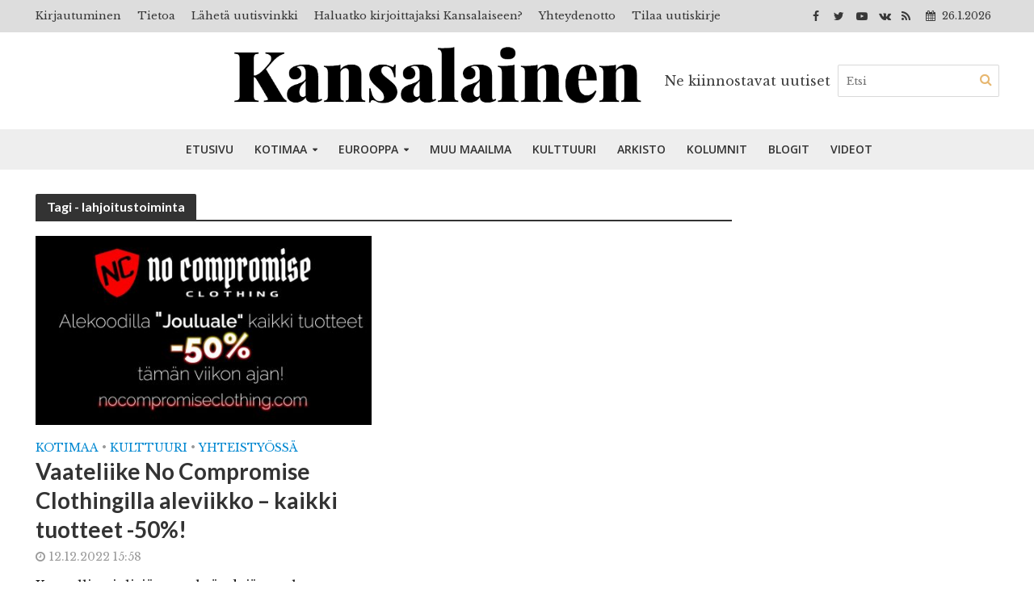

--- FILE ---
content_type: text/html; charset=UTF-8
request_url: https://www.kansalainen.fi/tag/lahjoitustoiminta/
body_size: 23273
content:
<!DOCTYPE html>
<html lang="fi">
<head>
<meta charset="UTF-8">
<meta name="viewport" content="width=device-width,initial-scale=1.0">
<link rel="pingback" href="https://www.kansalainen.fi/xmlrpc.php">
<meta name='robots' content='index, follow, max-image-preview:large, max-snippet:-1, max-video-preview:-1' />

	<!-- This site is optimized with the Yoast SEO plugin v26.6 - https://yoast.com/wordpress/plugins/seo/ -->
	<title>lahjoitustoiminta arkistot | Kansalainen</title>
	<link rel="canonical" href="https://www.kansalainen.fi/tag/lahjoitustoiminta/" />
	<meta property="og:locale" content="fi_FI" />
	<meta property="og:type" content="article" />
	<meta property="og:title" content="lahjoitustoiminta arkistot | Kansalainen" />
	<meta property="og:url" content="https://www.kansalainen.fi/tag/lahjoitustoiminta/" />
	<meta property="og:site_name" content="Kansalainen" />
	<meta property="og:image" content="https://www.kansalainen.fi/wp-content/uploads/Kansalainen2.jpg" />
	<meta property="og:image:width" content="1200" />
	<meta property="og:image:height" content="630" />
	<meta property="og:image:type" content="image/jpeg" />
	<meta name="twitter:card" content="summary_large_image" />
	<meta name="twitter:site" content="@KansalainenFi" />
	<script type="application/ld+json" class="yoast-schema-graph">{"@context":"https://schema.org","@graph":[{"@type":"CollectionPage","@id":"https://www.kansalainen.fi/tag/lahjoitustoiminta/","url":"https://www.kansalainen.fi/tag/lahjoitustoiminta/","name":"lahjoitustoiminta arkistot | Kansalainen","isPartOf":{"@id":"https://www.kansalainen.fi/#website"},"primaryImageOfPage":{"@id":"https://www.kansalainen.fi/tag/lahjoitustoiminta/#primaryimage"},"image":{"@id":"https://www.kansalainen.fi/tag/lahjoitustoiminta/#primaryimage"},"thumbnailUrl":"https://www.kansalainen.fi/wp-content/uploads/photo_2022-12-12_11-19-43.jpg","breadcrumb":{"@id":"https://www.kansalainen.fi/tag/lahjoitustoiminta/#breadcrumb"},"inLanguage":"fi"},{"@type":"ImageObject","inLanguage":"fi","@id":"https://www.kansalainen.fi/tag/lahjoitustoiminta/#primaryimage","url":"https://www.kansalainen.fi/wp-content/uploads/photo_2022-12-12_11-19-43.jpg","contentUrl":"https://www.kansalainen.fi/wp-content/uploads/photo_2022-12-12_11-19-43.jpg","width":1280,"height":720,"caption":"Käyttämällä alekoodia 'Jouluale' saat alennuksen. Kuva: No Compromise Clothing."},{"@type":"BreadcrumbList","@id":"https://www.kansalainen.fi/tag/lahjoitustoiminta/#breadcrumb","itemListElement":[{"@type":"ListItem","position":1,"name":"Etusivu","item":"https://www.kansalainen.fi/"},{"@type":"ListItem","position":2,"name":"lahjoitustoiminta"}]},{"@type":"WebSite","@id":"https://www.kansalainen.fi/#website","url":"https://www.kansalainen.fi/","name":"Kansalainen","description":"Ne kiinnostavat uutiset","publisher":{"@id":"https://www.kansalainen.fi/#organization"},"potentialAction":[{"@type":"SearchAction","target":{"@type":"EntryPoint","urlTemplate":"https://www.kansalainen.fi/?s={search_term_string}"},"query-input":{"@type":"PropertyValueSpecification","valueRequired":true,"valueName":"search_term_string"}}],"inLanguage":"fi"},{"@type":"Organization","@id":"https://www.kansalainen.fi/#organization","name":"Verkkomedia Kansalainen","alternateName":"Kansalainen","url":"https://www.kansalainen.fi/","logo":{"@type":"ImageObject","inLanguage":"fi","@id":"https://www.kansalainen.fi/#/schema/logo/image/","url":"https://www.kansalainen.fi/wp-content/uploads/kansal-990x556-1.jpg","contentUrl":"https://www.kansalainen.fi/wp-content/uploads/kansal-990x556-1.jpg","width":990,"height":556,"caption":"Verkkomedia Kansalainen"},"image":{"@id":"https://www.kansalainen.fi/#/schema/logo/image/"},"sameAs":["https://www.facebook.com/kansalainen.fi/","https://x.com/KansalainenFi","https://www.youtube.com/channel/UC0gofMlfZrafru0atqw4FEg"]}]}</script>
	<!-- / Yoast SEO plugin. -->


<link rel='dns-prefetch' href='//www.kansalainen.fi' />
<link rel='dns-prefetch' href='//plausible.matias.wtf' />
<link rel='dns-prefetch' href='//fonts.googleapis.com' />
<link rel='dns-prefetch' href='//hcaptcha.com' />
<link rel="alternate" type="application/rss+xml" title="Kansalainen &raquo; syöte" href="https://www.kansalainen.fi/feed/" />
<link rel="alternate" type="application/rss+xml" title="Kansalainen &raquo; kommenttien syöte" href="https://www.kansalainen.fi/comments/feed/" />
<link rel="alternate" type="application/rss+xml" title="Kansalainen &raquo; lahjoitustoiminta avainsanan RSS-syöte" href="https://www.kansalainen.fi/tag/lahjoitustoiminta/feed/" />
<style id='wp-img-auto-sizes-contain-inline-css' type='text/css'>
img:is([sizes=auto i],[sizes^="auto," i]){contain-intrinsic-size:3000px 1500px}
/*# sourceURL=wp-img-auto-sizes-contain-inline-css */
</style>
<style id='wp-emoji-styles-inline-css' type='text/css'>

	img.wp-smiley, img.emoji {
		display: inline !important;
		border: none !important;
		box-shadow: none !important;
		height: 1em !important;
		width: 1em !important;
		margin: 0 0.07em !important;
		vertical-align: -0.1em !important;
		background: none !important;
		padding: 0 !important;
	}
/*# sourceURL=wp-emoji-styles-inline-css */
</style>
<style id='wp-block-library-inline-css' type='text/css'>
:root{--wp-block-synced-color:#7a00df;--wp-block-synced-color--rgb:122,0,223;--wp-bound-block-color:var(--wp-block-synced-color);--wp-editor-canvas-background:#ddd;--wp-admin-theme-color:#007cba;--wp-admin-theme-color--rgb:0,124,186;--wp-admin-theme-color-darker-10:#006ba1;--wp-admin-theme-color-darker-10--rgb:0,107,160.5;--wp-admin-theme-color-darker-20:#005a87;--wp-admin-theme-color-darker-20--rgb:0,90,135;--wp-admin-border-width-focus:2px}@media (min-resolution:192dpi){:root{--wp-admin-border-width-focus:1.5px}}.wp-element-button{cursor:pointer}:root .has-very-light-gray-background-color{background-color:#eee}:root .has-very-dark-gray-background-color{background-color:#313131}:root .has-very-light-gray-color{color:#eee}:root .has-very-dark-gray-color{color:#313131}:root .has-vivid-green-cyan-to-vivid-cyan-blue-gradient-background{background:linear-gradient(135deg,#00d084,#0693e3)}:root .has-purple-crush-gradient-background{background:linear-gradient(135deg,#34e2e4,#4721fb 50%,#ab1dfe)}:root .has-hazy-dawn-gradient-background{background:linear-gradient(135deg,#faaca8,#dad0ec)}:root .has-subdued-olive-gradient-background{background:linear-gradient(135deg,#fafae1,#67a671)}:root .has-atomic-cream-gradient-background{background:linear-gradient(135deg,#fdd79a,#004a59)}:root .has-nightshade-gradient-background{background:linear-gradient(135deg,#330968,#31cdcf)}:root .has-midnight-gradient-background{background:linear-gradient(135deg,#020381,#2874fc)}:root{--wp--preset--font-size--normal:16px;--wp--preset--font-size--huge:42px}.has-regular-font-size{font-size:1em}.has-larger-font-size{font-size:2.625em}.has-normal-font-size{font-size:var(--wp--preset--font-size--normal)}.has-huge-font-size{font-size:var(--wp--preset--font-size--huge)}.has-text-align-center{text-align:center}.has-text-align-left{text-align:left}.has-text-align-right{text-align:right}.has-fit-text{white-space:nowrap!important}#end-resizable-editor-section{display:none}.aligncenter{clear:both}.items-justified-left{justify-content:flex-start}.items-justified-center{justify-content:center}.items-justified-right{justify-content:flex-end}.items-justified-space-between{justify-content:space-between}.screen-reader-text{border:0;clip-path:inset(50%);height:1px;margin:-1px;overflow:hidden;padding:0;position:absolute;width:1px;word-wrap:normal!important}.screen-reader-text:focus{background-color:#ddd;clip-path:none;color:#444;display:block;font-size:1em;height:auto;left:5px;line-height:normal;padding:15px 23px 14px;text-decoration:none;top:5px;width:auto;z-index:100000}html :where(.has-border-color){border-style:solid}html :where([style*=border-top-color]){border-top-style:solid}html :where([style*=border-right-color]){border-right-style:solid}html :where([style*=border-bottom-color]){border-bottom-style:solid}html :where([style*=border-left-color]){border-left-style:solid}html :where([style*=border-width]){border-style:solid}html :where([style*=border-top-width]){border-top-style:solid}html :where([style*=border-right-width]){border-right-style:solid}html :where([style*=border-bottom-width]){border-bottom-style:solid}html :where([style*=border-left-width]){border-left-style:solid}html :where(img[class*=wp-image-]){height:auto;max-width:100%}:where(figure){margin:0 0 1em}html :where(.is-position-sticky){--wp-admin--admin-bar--position-offset:var(--wp-admin--admin-bar--height,0px)}@media screen and (max-width:600px){html :where(.is-position-sticky){--wp-admin--admin-bar--position-offset:0px}}

/*# sourceURL=wp-block-library-inline-css */
</style><style id='global-styles-inline-css' type='text/css'>
:root{--wp--preset--aspect-ratio--square: 1;--wp--preset--aspect-ratio--4-3: 4/3;--wp--preset--aspect-ratio--3-4: 3/4;--wp--preset--aspect-ratio--3-2: 3/2;--wp--preset--aspect-ratio--2-3: 2/3;--wp--preset--aspect-ratio--16-9: 16/9;--wp--preset--aspect-ratio--9-16: 9/16;--wp--preset--color--black: #000000;--wp--preset--color--cyan-bluish-gray: #abb8c3;--wp--preset--color--white: #ffffff;--wp--preset--color--pale-pink: #f78da7;--wp--preset--color--vivid-red: #cf2e2e;--wp--preset--color--luminous-vivid-orange: #ff6900;--wp--preset--color--luminous-vivid-amber: #fcb900;--wp--preset--color--light-green-cyan: #7bdcb5;--wp--preset--color--vivid-green-cyan: #00d084;--wp--preset--color--pale-cyan-blue: #8ed1fc;--wp--preset--color--vivid-cyan-blue: #0693e3;--wp--preset--color--vivid-purple: #9b51e0;--wp--preset--gradient--vivid-cyan-blue-to-vivid-purple: linear-gradient(135deg,rgb(6,147,227) 0%,rgb(155,81,224) 100%);--wp--preset--gradient--light-green-cyan-to-vivid-green-cyan: linear-gradient(135deg,rgb(122,220,180) 0%,rgb(0,208,130) 100%);--wp--preset--gradient--luminous-vivid-amber-to-luminous-vivid-orange: linear-gradient(135deg,rgb(252,185,0) 0%,rgb(255,105,0) 100%);--wp--preset--gradient--luminous-vivid-orange-to-vivid-red: linear-gradient(135deg,rgb(255,105,0) 0%,rgb(207,46,46) 100%);--wp--preset--gradient--very-light-gray-to-cyan-bluish-gray: linear-gradient(135deg,rgb(238,238,238) 0%,rgb(169,184,195) 100%);--wp--preset--gradient--cool-to-warm-spectrum: linear-gradient(135deg,rgb(74,234,220) 0%,rgb(151,120,209) 20%,rgb(207,42,186) 40%,rgb(238,44,130) 60%,rgb(251,105,98) 80%,rgb(254,248,76) 100%);--wp--preset--gradient--blush-light-purple: linear-gradient(135deg,rgb(255,206,236) 0%,rgb(152,150,240) 100%);--wp--preset--gradient--blush-bordeaux: linear-gradient(135deg,rgb(254,205,165) 0%,rgb(254,45,45) 50%,rgb(107,0,62) 100%);--wp--preset--gradient--luminous-dusk: linear-gradient(135deg,rgb(255,203,112) 0%,rgb(199,81,192) 50%,rgb(65,88,208) 100%);--wp--preset--gradient--pale-ocean: linear-gradient(135deg,rgb(255,245,203) 0%,rgb(182,227,212) 50%,rgb(51,167,181) 100%);--wp--preset--gradient--electric-grass: linear-gradient(135deg,rgb(202,248,128) 0%,rgb(113,206,126) 100%);--wp--preset--gradient--midnight: linear-gradient(135deg,rgb(2,3,129) 0%,rgb(40,116,252) 100%);--wp--preset--font-size--small: 13px;--wp--preset--font-size--medium: 20px;--wp--preset--font-size--large: 36px;--wp--preset--font-size--x-large: 42px;--wp--preset--spacing--20: 0.44rem;--wp--preset--spacing--30: 0.67rem;--wp--preset--spacing--40: 1rem;--wp--preset--spacing--50: 1.5rem;--wp--preset--spacing--60: 2.25rem;--wp--preset--spacing--70: 3.38rem;--wp--preset--spacing--80: 5.06rem;--wp--preset--shadow--natural: 6px 6px 9px rgba(0, 0, 0, 0.2);--wp--preset--shadow--deep: 12px 12px 50px rgba(0, 0, 0, 0.4);--wp--preset--shadow--sharp: 6px 6px 0px rgba(0, 0, 0, 0.2);--wp--preset--shadow--outlined: 6px 6px 0px -3px rgb(255, 255, 255), 6px 6px rgb(0, 0, 0);--wp--preset--shadow--crisp: 6px 6px 0px rgb(0, 0, 0);}:where(.is-layout-flex){gap: 0.5em;}:where(.is-layout-grid){gap: 0.5em;}body .is-layout-flex{display: flex;}.is-layout-flex{flex-wrap: wrap;align-items: center;}.is-layout-flex > :is(*, div){margin: 0;}body .is-layout-grid{display: grid;}.is-layout-grid > :is(*, div){margin: 0;}:where(.wp-block-columns.is-layout-flex){gap: 2em;}:where(.wp-block-columns.is-layout-grid){gap: 2em;}:where(.wp-block-post-template.is-layout-flex){gap: 1.25em;}:where(.wp-block-post-template.is-layout-grid){gap: 1.25em;}.has-black-color{color: var(--wp--preset--color--black) !important;}.has-cyan-bluish-gray-color{color: var(--wp--preset--color--cyan-bluish-gray) !important;}.has-white-color{color: var(--wp--preset--color--white) !important;}.has-pale-pink-color{color: var(--wp--preset--color--pale-pink) !important;}.has-vivid-red-color{color: var(--wp--preset--color--vivid-red) !important;}.has-luminous-vivid-orange-color{color: var(--wp--preset--color--luminous-vivid-orange) !important;}.has-luminous-vivid-amber-color{color: var(--wp--preset--color--luminous-vivid-amber) !important;}.has-light-green-cyan-color{color: var(--wp--preset--color--light-green-cyan) !important;}.has-vivid-green-cyan-color{color: var(--wp--preset--color--vivid-green-cyan) !important;}.has-pale-cyan-blue-color{color: var(--wp--preset--color--pale-cyan-blue) !important;}.has-vivid-cyan-blue-color{color: var(--wp--preset--color--vivid-cyan-blue) !important;}.has-vivid-purple-color{color: var(--wp--preset--color--vivid-purple) !important;}.has-black-background-color{background-color: var(--wp--preset--color--black) !important;}.has-cyan-bluish-gray-background-color{background-color: var(--wp--preset--color--cyan-bluish-gray) !important;}.has-white-background-color{background-color: var(--wp--preset--color--white) !important;}.has-pale-pink-background-color{background-color: var(--wp--preset--color--pale-pink) !important;}.has-vivid-red-background-color{background-color: var(--wp--preset--color--vivid-red) !important;}.has-luminous-vivid-orange-background-color{background-color: var(--wp--preset--color--luminous-vivid-orange) !important;}.has-luminous-vivid-amber-background-color{background-color: var(--wp--preset--color--luminous-vivid-amber) !important;}.has-light-green-cyan-background-color{background-color: var(--wp--preset--color--light-green-cyan) !important;}.has-vivid-green-cyan-background-color{background-color: var(--wp--preset--color--vivid-green-cyan) !important;}.has-pale-cyan-blue-background-color{background-color: var(--wp--preset--color--pale-cyan-blue) !important;}.has-vivid-cyan-blue-background-color{background-color: var(--wp--preset--color--vivid-cyan-blue) !important;}.has-vivid-purple-background-color{background-color: var(--wp--preset--color--vivid-purple) !important;}.has-black-border-color{border-color: var(--wp--preset--color--black) !important;}.has-cyan-bluish-gray-border-color{border-color: var(--wp--preset--color--cyan-bluish-gray) !important;}.has-white-border-color{border-color: var(--wp--preset--color--white) !important;}.has-pale-pink-border-color{border-color: var(--wp--preset--color--pale-pink) !important;}.has-vivid-red-border-color{border-color: var(--wp--preset--color--vivid-red) !important;}.has-luminous-vivid-orange-border-color{border-color: var(--wp--preset--color--luminous-vivid-orange) !important;}.has-luminous-vivid-amber-border-color{border-color: var(--wp--preset--color--luminous-vivid-amber) !important;}.has-light-green-cyan-border-color{border-color: var(--wp--preset--color--light-green-cyan) !important;}.has-vivid-green-cyan-border-color{border-color: var(--wp--preset--color--vivid-green-cyan) !important;}.has-pale-cyan-blue-border-color{border-color: var(--wp--preset--color--pale-cyan-blue) !important;}.has-vivid-cyan-blue-border-color{border-color: var(--wp--preset--color--vivid-cyan-blue) !important;}.has-vivid-purple-border-color{border-color: var(--wp--preset--color--vivid-purple) !important;}.has-vivid-cyan-blue-to-vivid-purple-gradient-background{background: var(--wp--preset--gradient--vivid-cyan-blue-to-vivid-purple) !important;}.has-light-green-cyan-to-vivid-green-cyan-gradient-background{background: var(--wp--preset--gradient--light-green-cyan-to-vivid-green-cyan) !important;}.has-luminous-vivid-amber-to-luminous-vivid-orange-gradient-background{background: var(--wp--preset--gradient--luminous-vivid-amber-to-luminous-vivid-orange) !important;}.has-luminous-vivid-orange-to-vivid-red-gradient-background{background: var(--wp--preset--gradient--luminous-vivid-orange-to-vivid-red) !important;}.has-very-light-gray-to-cyan-bluish-gray-gradient-background{background: var(--wp--preset--gradient--very-light-gray-to-cyan-bluish-gray) !important;}.has-cool-to-warm-spectrum-gradient-background{background: var(--wp--preset--gradient--cool-to-warm-spectrum) !important;}.has-blush-light-purple-gradient-background{background: var(--wp--preset--gradient--blush-light-purple) !important;}.has-blush-bordeaux-gradient-background{background: var(--wp--preset--gradient--blush-bordeaux) !important;}.has-luminous-dusk-gradient-background{background: var(--wp--preset--gradient--luminous-dusk) !important;}.has-pale-ocean-gradient-background{background: var(--wp--preset--gradient--pale-ocean) !important;}.has-electric-grass-gradient-background{background: var(--wp--preset--gradient--electric-grass) !important;}.has-midnight-gradient-background{background: var(--wp--preset--gradient--midnight) !important;}.has-small-font-size{font-size: var(--wp--preset--font-size--small) !important;}.has-medium-font-size{font-size: var(--wp--preset--font-size--medium) !important;}.has-large-font-size{font-size: var(--wp--preset--font-size--large) !important;}.has-x-large-font-size{font-size: var(--wp--preset--font-size--x-large) !important;}
/*# sourceURL=global-styles-inline-css */
</style>

<style id='classic-theme-styles-inline-css' type='text/css'>
/*! This file is auto-generated */
.wp-block-button__link{color:#fff;background-color:#32373c;border-radius:9999px;box-shadow:none;text-decoration:none;padding:calc(.667em + 2px) calc(1.333em + 2px);font-size:1.125em}.wp-block-file__button{background:#32373c;color:#fff;text-decoration:none}
/*# sourceURL=/wp-includes/css/classic-themes.min.css */
</style>
<link rel='stylesheet' id='contact-form-7-css' href='https://www.kansalainen.fi/wp-content/plugins/contact-form-7/includes/css/styles.css?ver=6.1.4' type='text/css' media='all' />
<link rel='stylesheet' id='eic_public-css' href='https://www.kansalainen.fi/wp-content/plugins/easy-image-collage/css/public.css?ver=1.13.6' type='text/css' media='screen' />
<link rel='stylesheet' id='mks_shortcodes_simple_line_icons-css' href='https://www.kansalainen.fi/wp-content/plugins/meks-flexible-shortcodes/css/simple-line/simple-line-icons.css?ver=1.3.8' type='text/css' media='screen' />
<link rel='stylesheet' id='mks_shortcodes_css-css' href='https://www.kansalainen.fi/wp-content/plugins/meks-flexible-shortcodes/css/style.css?ver=1.3.8' type='text/css' media='screen' />
<link rel='stylesheet' id='ppress-frontend-css' href='https://www.kansalainen.fi/wp-content/plugins/wp-user-avatar/assets/css/frontend.min.css?ver=4.16.8' type='text/css' media='all' />
<link rel='stylesheet' id='ppress-flatpickr-css' href='https://www.kansalainen.fi/wp-content/plugins/wp-user-avatar/assets/flatpickr/flatpickr.min.css?ver=4.16.8' type='text/css' media='all' />
<link rel='stylesheet' id='ppress-select2-css' href='https://www.kansalainen.fi/wp-content/plugins/wp-user-avatar/assets/select2/select2.min.css?ver=45cd65a0a871996be13756af1cdf0928' type='text/css' media='all' />
<link rel='stylesheet' id='herald-fonts-css' href='https://fonts.googleapis.com/css?family=Libre+Baskerville%3A400%7CLato%3A400%2C700%7COpen+Sans%3A400%2C600&#038;subset=latin%2Clatin-ext&#038;ver=1.7' type='text/css' media='all' />
<link rel='stylesheet' id='herald-main-css' href='https://www.kansalainen.fi/wp-content/themes/herald/assets/css/min.css?ver=1.7' type='text/css' media='all' />
<style id='herald-main-inline-css' type='text/css'>
.herald-site-header .header-top,.header-top .herald-in-popup,.header-top .herald-menu ul{background: #dddddd;color: #383838;}.header-top a{color: #383838;}.header-top a:hover,.header-top .herald-menu li:hover > a{color: #ffffff;}.header-top .herald-menu-popup:hover > span,.header-top .herald-menu-popup-search span:hover,.header-top .herald-menu-popup-search.herald-search-active{color: #ffffff;}#wp-calendar tbody td a{background: #0288d1;color:#FFF;}.header-middle{background-color: #ffffff;color: #3f3f3f;}.header-middle a{color: #3f3f3f;}.header-middle.herald-header-wraper,.header-middle .col-lg-12{height: 120px;}.header-middle .site-title img{max-height: 120px;}.header-middle .sub-menu{background-color: #3f3f3f;}.header-middle .sub-menu a,.header-middle .herald-search-submit:hover,.header-middle li.herald-mega-menu .col-lg-3 a:hover,.header-middle li.herald-mega-menu .col-lg-3 a:hover:after{color: #dd9933;}.header-middle .herald-menu li:hover > a,.header-middle .herald-menu-popup-search:hover > span{color: #dd9933;background-color: #3f3f3f;}.header-middle .current-menu-parent a,.header-middle .current-menu-ancestor a,.header-middle .current_page_item > a,.header-middle .current-menu-item > a{background-color: rgba(63,63,63,0.2); }.header-middle .sub-menu > li > a,.header-middle .herald-search-submit,.header-middle li.herald-mega-menu .col-lg-3 a{color: rgba(221,153,51,0.7); }.header-middle .sub-menu > li:hover > a{color: #dd9933; }.header-middle .herald-in-popup{background-color: #3f3f3f;}.header-middle .herald-menu-popup a{color: #dd9933;}.header-middle .herald-in-popup{background-color: #3f3f3f;}.header-middle .herald-search-input{color: #dd9933;}.header-middle .herald-menu-popup a{color: #dd9933;}.header-middle .herald-menu-popup > span,.header-middle .herald-search-active > span{color: #3f3f3f;}.header-middle .herald-menu-popup:hover > span,.header-middle .herald-search-active > span{background-color: #3f3f3f;color: #dd9933;}.header-bottom{background: #eeeeee;color: #333333;}.header-bottom a,.header-bottom .herald-site-header .herald-search-submit{color: #333333;}.header-bottom a:hover{color: #ffffff;}.header-bottom a:hover,.header-bottom .herald-menu li:hover > a,.header-bottom li.herald-mega-menu .col-lg-3 a:hover:after{color: #ffffff;}.header-bottom .herald-menu li:hover > a,.header-bottom .herald-menu-popup-search:hover > span{color: #ffffff;background-color: #333333;}.header-bottom .current-menu-parent a,.header-bottom .current-menu-ancestor a,.header-bottom .current_page_item > a,.header-bottom .current-menu-item > a {background-color: rgba(51,51,51,0.2); }.header-bottom .sub-menu{background-color: #333333;}.header-bottom .herald-menu li.herald-mega-menu .col-lg-3 a,.header-bottom .sub-menu > li > a,.header-bottom .herald-search-submit{color: rgba(255,255,255,0.7); }.header-bottom .herald-menu li.herald-mega-menu .col-lg-3 a:hover,.header-bottom .sub-menu > li:hover > a{color: #ffffff; }.header-bottom .sub-menu > li > a,.header-bottom .herald-search-submit{color: rgba(255,255,255,0.7); }.header-bottom .sub-menu > li:hover > a{color: #ffffff; }.header-bottom .herald-in-popup{background-color: #333333;}.header-bottom .herald-menu-popup a{color: #ffffff;}.header-bottom .herald-in-popup,.header-bottom .herald-search-input{background-color: #333333;}.header-bottom .herald-menu-popup a,.header-bottom .herald-search-input{color: #ffffff;}.header-bottom .herald-menu-popup > span,.header-bottom .herald-search-active > span{color: #333333;}.header-bottom .herald-menu-popup:hover > span,.header-bottom .herald-search-active > span{background-color: #333333;color: #ffffff;}.herald-header-sticky{background: #eeeeee;color: #333333;}.herald-header-sticky a{color: #333333;}.herald-header-sticky .herald-menu li:hover > a{color: #ffffff;background-color: #333333;}.herald-header-sticky .sub-menu{background-color: #333333;}.herald-header-sticky .sub-menu a{color: #ffffff;}.herald-header-sticky .sub-menu > li:hover > a{color: #eeeeee;}.herald-header-sticky .herald-in-popup,.herald-header-sticky .herald-search-input{background-color: #333333;}.herald-header-sticky .herald-menu-popup a{color: #ffffff;}.herald-header-sticky .herald-menu-popup > span,.herald-header-sticky .herald-search-active > span{color: #333333;}.herald-header-sticky .herald-menu-popup:hover > span,.herald-header-sticky .herald-search-active > span{background-color: #333333;color: #ffffff;}.herald-header-sticky .herald-search-input,.herald-header-sticky .herald-search-submit{color: #ffffff;}.herald-header-sticky .herald-menu li:hover > a,.herald-header-sticky .herald-menu-popup-search:hover > span{color: #ffffff;background-color: #333333;}.header-trending{background: #eeeeee;color: #666666;}.header-trending a{color: #666666;}.header-trending a:hover{color: #111111;}body { background-color: #ffffff;color: #444444;font-family: 'Libre Baskerville';font-weight: 400;}.herald-site-content{background-color:#ffffff;}h1, h2, h3, h4, h5, h6,.h1, .h2, .h3, .h4, .h5, .h6, .h7{font-family: 'Lato';font-weight: 700;}.header-middle .herald-menu,.header-bottom .herald-menu,.herald-header-sticky .herald-menu,.herald-mobile-nav{font-family: 'Open Sans';font-weight: 600;}.herald-menu li.herald-mega-menu .herald-ovrld .meta-category a{font-family: 'Libre Baskerville';font-weight: 400;}.herald-entry-content blockquote p{color: #0288d1;}pre {background: rgba(68,68,68,0.06);border: 1px solid rgba(68,68,68,0.2);}thead {background: rgba(68,68,68,0.06);}a,.entry-title a:hover,.herald-menu .sub-menu li .meta-category a{color: #0288d1;}.entry-meta-wrapper .entry-meta span:before,.entry-meta-wrapper .entry-meta a:before,.entry-meta-wrapper .entry-meta .meta-item:before,.entry-meta-wrapper .entry-meta div,li.herald-mega-menu .sub-menu .entry-title a,.entry-meta-wrapper .herald-author-twitter{color: #444444;}.herald-mod-title h1,.herald-mod-title h2,.herald-mod-title h4{color: #ffffff;}.herald-mod-head:after,.herald-mod-title .herald-color,.widget-title:after,.widget-title span{color: #ffffff;background-color: #333333;}.herald-mod-title .herald-color a{color: #ffffff;}.herald-ovrld .meta-category a,.herald-fa-wrapper .meta-category a{background-color: #0288d1;}.meta-tags a,.widget_tag_cloud a,.herald-share-meta:after{background: rgba(51,51,51,0.1);}h1, h2, h3, h4, h5, h6,.entry-title a {color: #333333;}.herald-pagination .page-numbers,.herald-mod-subnav a,.herald-mod-actions a,.herald-slider-controls div,.meta-tags a,.widget.widget_tag_cloud a,.herald-sidebar .mks_autor_link_wrap a,.mks_themeforest_widget .mks_read_more a,.herald-read-more{color: #444444;}.widget.widget_tag_cloud a:hover,.entry-content .meta-tags a:hover{background-color: #0288d1;color: #FFF;}.herald-pagination .prev.page-numbers,.herald-pagination .next.page-numbers,.herald-pagination .prev.page-numbers:hover,.herald-pagination .next.page-numbers:hover,.herald-pagination .page-numbers.current,.herald-pagination .page-numbers.current:hover,.herald-next a,.herald-pagination .herald-next a:hover,.herald-prev a,.herald-pagination .herald-prev a:hover,.herald-load-more a,.herald-load-more a:hover,.entry-content .herald-search-submit,.herald-mod-desc .herald-search-submit,.wpcf7-submit{background-color:#0288d1;color: #FFF;}.herald-pagination .page-numbers:hover{background-color: rgba(68,68,68,0.1);}.widget a,.recentcomments a,.widget a:hover,.herald-sticky-next a:hover,.herald-sticky-prev a:hover,.herald-mod-subnav a:hover,.herald-mod-actions a:hover,.herald-slider-controls div:hover,.meta-tags a:hover,.widget_tag_cloud a:hover,.mks_autor_link_wrap a:hover,.mks_themeforest_widget .mks_read_more a:hover,.herald-read-more:hover,.widget .entry-title a:hover,li.herald-mega-menu .sub-menu .entry-title a:hover,.entry-meta-wrapper .meta-item:hover a,.entry-meta-wrapper .meta-item:hover a:before,.entry-meta-wrapper .herald-share:hover > span,.entry-meta-wrapper .herald-author-name:hover,.entry-meta-wrapper .herald-author-twitter:hover,.entry-meta-wrapper .herald-author-twitter:hover:before{color:#0288d1;}.widget ul li a,.widget .entry-title a,.herald-author-name,.entry-meta-wrapper .meta-item,.entry-meta-wrapper .meta-item span,.entry-meta-wrapper .meta-item a,.herald-mod-actions a{color: #444444;}.widget li:before{background: rgba(68,68,68,0.3);}.widget_categories .count{background: #0288d1;color: #FFF;}input[type="submit"],.spinner > div{background-color: #0288d1;}.herald-mod-actions a:hover,.comment-body .edit-link a,.herald-breadcrumbs a:hover{color:#0288d1;}.herald-header-wraper .herald-soc-nav a:hover,.meta-tags span,li.herald-mega-menu .herald-ovrld .entry-title a,li.herald-mega-menu .herald-ovrld .entry-title a:hover,.herald-ovrld .entry-meta .herald-reviews i:before{color: #FFF;}.entry-meta .meta-item, .entry-meta span, .entry-meta a,.meta-category span,.post-date,.recentcomments,.rss-date,.comment-metadata a,.entry-meta a:hover,.herald-menu li.herald-mega-menu .col-lg-3 a:after,.herald-breadcrumbs,.herald-breadcrumbs a,.entry-meta .herald-reviews i:before{color: #999999;}.herald-lay-a .herald-lay-over{background: #ffffff;}.herald-pagination a:hover,input[type="submit"]:hover,.entry-content .herald-search-submit:hover,.wpcf7-submit:hover,.herald-fa-wrapper .meta-category a:hover,.herald-ovrld .meta-category a:hover,.herald-mod-desc .herald-search-submit:hover,.herald-single-sticky .herald-share li a:hover{cursor: pointer;text-decoration: none;background-image: -moz-linear-gradient(left,rgba(0,0,0,0.1) 0%,rgba(0,0,0,0.1) 100%);background-image: -webkit-gradient(linear,left top,right top,color-stop(0%,rgba(0,0,0,0.1)),color-stop(100%,rgba(0,0,0,0.1)));background-image: -webkit-linear-gradient(left,rgba(0,0,0,0.1) 0%,rgba(0,0,0,0.1) 100%);background-image: -o-linear-gradient(left,rgba(0,0,0,0.1) 0%,rgba(0,0,0,0.1) 100%);background-image: -ms-linear-gradient(left,rgba(0,0,0,0.1) 0%,rgba(0,0,0,0.1) 100%);background-image: linear-gradient(to right,rgba(0,0,0,0.1) 0%,rgba(0,0,0,0.1) 100%);}.herald-sticky-next a,.herald-sticky-prev a{color: #444444;}.herald-sticky-prev a:before,.herald-sticky-next a:before,.herald-comment-action,.meta-tags span,.herald-entry-content .herald-link-pages a{background: #444444;}.herald-sticky-prev a:hover:before,.herald-sticky-next a:hover:before,.herald-comment-action:hover,div.mejs-controls .mejs-time-rail .mejs-time-current,.herald-entry-content .herald-link-pages a:hover{background: #0288d1;} .herald-site-footer{background: #222222;color: #dddddd;}.herald-site-footer .widget-title span{color: #dddddd;background: transparent;}.herald-site-footer .widget-title:before{background:#dddddd;}.herald-site-footer .widget-title:after,.herald-site-footer .widget_tag_cloud a{background: rgba(221,221,221,0.1);}.herald-site-footer .widget li:before{background: rgba(221,221,221,0.3);}.herald-site-footer a,.herald-site-footer .widget a:hover,.herald-site-footer .widget .meta-category a,.herald-site-footer .herald-slider-controls .owl-prev:hover,.herald-site-footer .herald-slider-controls .owl-next:hover,.herald-site-footer .herald-slider-controls .herald-mod-actions:hover{color: #0288d1;}.herald-site-footer .widget a,.herald-site-footer .mks_author_widget h3{color: #dddddd;}.herald-site-footer .entry-meta .meta-item, .herald-site-footer .entry-meta span, .herald-site-footer .entry-meta a, .herald-site-footer .meta-category span, .herald-site-footer .post-date, .herald-site-footer .recentcomments, .herald-site-footer .rss-date, .herald-site-footer .comment-metadata a{color: #aaaaaa;}.herald-site-footer .mks_author_widget .mks_autor_link_wrap a, .herald-site-footer.mks_read_more a, .herald-site-footer .herald-read-more,.herald-site-footer .herald-slider-controls .owl-prev, .herald-site-footer .herald-slider-controls .owl-next, .herald-site-footer .herald-mod-wrap .herald-mod-actions a{border-color: rgba(221,221,221,0.2);}.herald-site-footer .mks_author_widget .mks_autor_link_wrap a:hover, .herald-site-footer.mks_read_more a:hover, .herald-site-footer .herald-read-more:hover,.herald-site-footer .herald-slider-controls .owl-prev:hover, .herald-site-footer .herald-slider-controls .owl-next:hover, .herald-site-footer .herald-mod-wrap .herald-mod-actions a:hover{border-color: rgba(2,136,209,0.5);}.herald-site-footer .widget_search .herald-search-input{color: #222222;}.herald-site-footer .widget_tag_cloud a:hover{background:#0288d1;color:#FFF;}.footer-bottom a{color:#dddddd;}.footer-bottom a:hover,.footer-bottom .herald-copyright a{color:#0288d1;}.footer-bottom .herald-menu li:hover > a{color: #0288d1;}.footer-bottom .sub-menu{background-color: rgba(0,0,0,0.5);} .herald-pagination{border-top: 1px solid rgba(51,51,51,0.1);}.entry-content a:hover,.comment-respond a:hover,.comment-reply-link:hover{border-bottom: 2px solid #0288d1;}.footer-bottom .herald-copyright a:hover{border-bottom: 2px solid #0288d1;}.herald-slider-controls .owl-prev,.herald-slider-controls .owl-next,.herald-mod-wrap .herald-mod-actions a{border: 1px solid rgba(68,68,68,0.2);}.herald-slider-controls .owl-prev:hover,.herald-slider-controls .owl-next:hover,.herald-mod-wrap .herald-mod-actions a:hover,.herald-author .herald-socials-actions .herald-mod-actions a:hover {border-color: rgba(2,136,209,0.5);}.herald-pagination,.herald-link-pages,#wp-calendar thead th,#wp-calendar tbody td,#wp-calendar tbody td:last-child{border-color: rgba(68,68,68,0.1);}.herald-lay-h:after,.herald-site-content .herald-related .herald-lay-h:after,.herald-lay-e:after,.herald-site-content .herald-related .herald-lay-e:after,.herald-lay-j:after,.herald-site-content .herald-related .herald-lay-j:after,.herald-lay-l:after,.herald-site-content .herald-related .herald-lay-l:after {background-color: rgba(68,68,68,0.1);}input[type="text"], input[type="email"], input[type="url"], input[type="tel"], input[type="number"], input[type="date"], input[type="password"], select, textarea,.herald-single-sticky,td,th,table,.mks_author_widget .mks_autor_link_wrap a,.mks_read_more a,.herald-read-more{border-color: rgba(68,68,68,0.2);}.entry-content .herald-search-input,.herald-fake-button,input[type="text"]:focus, input[type="email"]:focus, input[type="url"]:focus, input[type="tel"]:focus, input[type="number"]:focus, input[type="date"]:focus, input[type="password"]:focus, textarea:focus{border-color: rgba(68,68,68,0.3);}.mks_author_widget .mks_autor_link_wrap a:hover,.mks_read_more a:hover,.herald-read-more:hover{border-color: rgba(2,136,209,0.5);}.comment-form,.herald-gray-area,.entry-content .herald-search-form,.herald-mod-desc .herald-search-form{background-color: rgba(68,68,68,0.06);border: 1px solid rgba(68,68,68,0.15);}.herald-boxed .herald-breadcrumbs{background-color: rgba(68,68,68,0.06);}.herald-breadcrumbs{border-color: rgba(68,68,68,0.15);}.single .herald-entry-content .herald-ad,.archive .herald-posts .herald-ad{border-top: 1px solid rgba(68,68,68,0.15);}.archive .herald-posts .herald-ad{border-bottom: 1px solid rgba(68,68,68,0.15);}li.comment .comment-body:after{background-color: rgba(68,68,68,0.06);}.herald-pf-invert .entry-title a:hover .herald-format-icon{background: #0288d1;}.herald-responsive-header,.herald-mobile-nav,.herald-responsive-header .herald-menu-popup-search .fa{color: #333333;background: #eeeeee;}.herald-responsive-header a{color: #333333;}.herald-mobile-nav li a{color: #333333;}.herald-mobile-nav li a,.herald-mobile-nav .herald-mega-menu.herald-mega-menu-classic>.sub-menu>li>a{border-bottom: 1px solid rgba(51,51,51,0.15);}.herald-mobile-nav{border-right: 1px solid rgba(51,51,51,0.15);}.herald-mobile-nav li a:hover{color: #fff;background-color: #ffffff;}.herald-menu-toggler{color: #3f3f3f;border-color: rgba(51,51,51,0.15);}.herald-goto-top{color: #ffffff;background-color: #333333;}.herald-goto-top:hover{background-color: #0288d1;}.herald-responsive-header .herald-menu-popup > span,.herald-responsive-header .herald-search-active > span{color: #333333;}.herald-responsive-header .herald-menu-popup-search .herald-in-popup{background: #ffffff;}.herald-responsive-header .herald-search-input,.herald-responsive-header .herald-menu-popup-search .herald-search-submit{color: #444444;}.site-title a{text-transform: none;}.site-description{text-transform: none;}.main-navigation{text-transform: uppercase;}.entry-title{text-transform: none;}.meta-category a{text-transform: uppercase;}.herald-mod-title{text-transform: none;}.herald-sidebar .widget-title{text-transform: none;}.herald-site-footer .widget-title{text-transform: none;}.fa-post-thumbnail:before, .herald-ovrld .herald-post-thumbnail span:before, .herald-ovrld .herald-post-thumbnail a:before { opacity: 0.3; }.herald-fa-item:hover .fa-post-thumbnail:before, .herald-ovrld:hover .herald-post-thumbnail a:before, .herald-ovrld:hover .herald-post-thumbnail span:before{ opacity: 0.6; }@media only screen and (min-width: 1249px) {.herald-site-header .header-top,.header-middle,.header-bottom,.herald-header-sticky,.header-trending{ display:block !important;}.herald-responsive-header,.herald-mobile-nav{display:none !important;}.herald-site-content {margin-top: 0 !important;}.herald-mega-menu .sub-menu {display: block;}}
/*# sourceURL=herald-main-inline-css */
</style>
<link rel='stylesheet' id='herald_child_load_scripts-css' href='https://www.kansalainen.fi/wp-content/themes/herald-child/style.css?ver=1.7' type='text/css' media='screen' />
<link rel='stylesheet' id='meks-ads-widget-css' href='https://www.kansalainen.fi/wp-content/plugins/meks-easy-ads-widget/css/style.css?ver=2.0.9' type='text/css' media='all' />
<link rel='stylesheet' id='meks-author-widget-css' href='https://www.kansalainen.fi/wp-content/plugins/meks-smart-author-widget/css/style.css?ver=1.1.5' type='text/css' media='all' />
<link rel='stylesheet' id='meks-social-widget-css' href='https://www.kansalainen.fi/wp-content/plugins/meks-smart-social-widget/css/style.css?ver=1.6.5' type='text/css' media='all' />
<link rel='stylesheet' id='heateor_sss_frontend_css-css' href='https://www.kansalainen.fi/wp-content/plugins/sassy-social-share/public/css/sassy-social-share-public.css?ver=3.3.79' type='text/css' media='all' />
<style id='heateor_sss_frontend_css-inline-css' type='text/css'>
.heateor_sss_button_instagram span.heateor_sss_svg,a.heateor_sss_instagram span.heateor_sss_svg{background:radial-gradient(circle at 30% 107%,#fdf497 0,#fdf497 5%,#fd5949 45%,#d6249f 60%,#285aeb 90%)}div.heateor_sss_horizontal_sharing a.heateor_sss_button_instagram span:hover{background:#B9B9B9!important;}div.heateor_sss_standard_follow_icons_container a.heateor_sss_button_instagram span:hover{background:#B9B9B9}div.heateor_sss_vertical_sharing a.heateor_sss_button_instagram span:hover{background:#cc78e0!important;}div.heateor_sss_floating_follow_icons_container a.heateor_sss_button_instagram span:hover{background:#cc78e0}.heateor_sss_horizontal_sharing .heateor_sss_svg,.heateor_sss_standard_follow_icons_container .heateor_sss_svg{color:#fff;border-width:0px;border-style:solid;border-color:transparent}.heateor_sss_horizontal_sharing .heateorSssTCBackground{color:#666}.heateor_sss_horizontal_sharing span.heateor_sss_svg:hover,.heateor_sss_standard_follow_icons_container span.heateor_sss_svg:hover{background-color:#B9B9B9!important;background:#B9B9B9!importantborder-color:transparent;}.heateor_sss_vertical_sharing span.heateor_sss_svg,.heateor_sss_floating_follow_icons_container span.heateor_sss_svg{color:#fff;border-width:0px;border-style:solid;border-color:transparent;}.heateor_sss_vertical_sharing .heateorSssTCBackground{color:#666;}.heateor_sss_vertical_sharing span.heateor_sss_svg:hover,.heateor_sss_floating_follow_icons_container span.heateor_sss_svg:hover{background-color:#cc78e0!important;background:#cc78e0!important;border-color:transparent;}@media screen and (max-width:783px) {.heateor_sss_vertical_sharing{display:none!important}}@media screen and (min-width:783px){.heateor_sss_whatsapp_count, .heateorSssWhatsappBackground{display:none!important}}div.heateor_sss_sharing_title{text-align:center}div.heateor_sss_sharing_ul{width:100%;text-align:center;}div.heateor_sss_horizontal_sharing div.heateor_sss_sharing_ul a{float:none!important;display:inline-block;}
/*# sourceURL=heateor_sss_frontend_css-inline-css */
</style>
<script type="text/javascript" src="https://www.kansalainen.fi/wp-includes/js/jquery/jquery.min.js?ver=3.7.1" id="jquery-core-js"></script>
<script type="text/javascript" src="https://www.kansalainen.fi/wp-includes/js/jquery/jquery-migrate.min.js?ver=3.4.1" id="jquery-migrate-js"></script>
<script type="text/javascript" src="https://www.kansalainen.fi/wp-content/plugins/wp-user-avatar/assets/flatpickr/flatpickr.min.js?ver=4.16.8" id="ppress-flatpickr-js"></script>
<script type="text/javascript" src="https://www.kansalainen.fi/wp-content/plugins/wp-user-avatar/assets/select2/select2.min.js?ver=4.16.8" id="ppress-select2-js"></script>
<script type="text/javascript" defer data-domain='kansalainen.fi' data-api='https://plausible.matias.wtf/api/event' data-cfasync='false' event-author='Toimitus' event-category="Kotimaa" event-category="Kulttuuri" event-category="Yhteistyössä" event-post_tag="'Jouluale'" event-post_tag="alekoodi" event-post_tag="aleviikko" event-post_tag="kansallismielinen toiminta" event-post_tag="kansallismieliset" event-post_tag="kansallismieliset tapahtumat" event-post_tag="kansallismieliset vaatebrändit" event-post_tag="kansallismieliset yritykset" event-post_tag="lahjoitustoiminta" event-post_tag="No Compromise Clothing" event-post_tag="Vaateliike" event-post_tag="yhteistyössä" event-user_logged_in='no' src="https://plausible.matias.wtf/js/plausible.outbound-links.file-downloads.tagged-events.pageview-props.compat.hash.js?ver=2.5.0" id="plausible"></script>
<script type="text/javascript" id="plausible-analytics-js-after">
/* <![CDATA[ */
window.plausible = window.plausible || function() { (window.plausible.q = window.plausible.q || []).push(arguments) }
//# sourceURL=plausible-analytics-js-after
/* ]]> */
</script>
<link rel="https://api.w.org/" href="https://www.kansalainen.fi/wp-json/" /><link rel="alternate" title="JSON" type="application/json" href="https://www.kansalainen.fi/wp-json/wp/v2/tags/7578" /><link rel="EditURI" type="application/rsd+xml" title="RSD" href="https://www.kansalainen.fi/xmlrpc.php?rsd" />

<style type="text/css">.eic-image .eic-image-caption {bottom: 0;left: 0;right: 0;text-align: left;font-size: 12px;color: rgba(255,255,255,1);background-color: rgba(0,0,0,0.7);}</style><script type="text/javascript">
(function(url){
	if(/(?:Chrome\/26\.0\.1410\.63 Safari\/537\.31|WordfenceTestMonBot)/.test(navigator.userAgent)){ return; }
	var addEvent = function(evt, handler) {
		if (window.addEventListener) {
			document.addEventListener(evt, handler, false);
		} else if (window.attachEvent) {
			document.attachEvent('on' + evt, handler);
		}
	};
	var removeEvent = function(evt, handler) {
		if (window.removeEventListener) {
			document.removeEventListener(evt, handler, false);
		} else if (window.detachEvent) {
			document.detachEvent('on' + evt, handler);
		}
	};
	var evts = 'contextmenu dblclick drag dragend dragenter dragleave dragover dragstart drop keydown keypress keyup mousedown mousemove mouseout mouseover mouseup mousewheel scroll'.split(' ');
	var logHuman = function() {
		if (window.wfLogHumanRan) { return; }
		window.wfLogHumanRan = true;
		var wfscr = document.createElement('script');
		wfscr.type = 'text/javascript';
		wfscr.async = true;
		wfscr.src = url + '&r=' + Math.random();
		(document.getElementsByTagName('head')[0]||document.getElementsByTagName('body')[0]).appendChild(wfscr);
		for (var i = 0; i < evts.length; i++) {
			removeEvent(evts[i], logHuman);
		}
	};
	for (var i = 0; i < evts.length; i++) {
		addEvent(evts[i], logHuman);
	}
})('//www.kansalainen.fi/?wordfence_lh=1&hid=400CA61841AE7324FB42C834D3726D22');
</script><style>
.h-captcha{position:relative;display:block;margin-bottom:2rem;padding:0;clear:both}.h-captcha[data-size="normal"]{width:302px;height:76px}.h-captcha[data-size="compact"]{width:158px;height:138px}.h-captcha[data-size="invisible"]{display:none}.h-captcha iframe{z-index:1}.h-captcha::before{content:"";display:block;position:absolute;top:0;left:0;background:url(https://www.kansalainen.fi/wp-content/plugins/hcaptcha-for-forms-and-more/assets/images/hcaptcha-div-logo.svg) no-repeat;border:1px solid #fff0;border-radius:4px;box-sizing:border-box}.h-captcha::after{content:"The hCaptcha loading is delayed until user interaction.";font-family:-apple-system,system-ui,BlinkMacSystemFont,"Segoe UI",Roboto,Oxygen,Ubuntu,"Helvetica Neue",Arial,sans-serif;font-size:10px;font-weight:500;position:absolute;top:0;bottom:0;left:0;right:0;box-sizing:border-box;color:#bf1722;opacity:0}.h-captcha:not(:has(iframe))::after{animation:hcap-msg-fade-in .3s ease forwards;animation-delay:2s}.h-captcha:has(iframe)::after{animation:none;opacity:0}@keyframes hcap-msg-fade-in{to{opacity:1}}.h-captcha[data-size="normal"]::before{width:302px;height:76px;background-position:93.8% 28%}.h-captcha[data-size="normal"]::after{width:302px;height:76px;display:flex;flex-wrap:wrap;align-content:center;line-height:normal;padding:0 75px 0 10px}.h-captcha[data-size="compact"]::before{width:158px;height:138px;background-position:49.9% 78.8%}.h-captcha[data-size="compact"]::after{width:158px;height:138px;text-align:center;line-height:normal;padding:24px 10px 10px 10px}.h-captcha[data-theme="light"]::before,body.is-light-theme .h-captcha[data-theme="auto"]::before,.h-captcha[data-theme="auto"]::before{background-color:#fafafa;border:1px solid #e0e0e0}.h-captcha[data-theme="dark"]::before,body.is-dark-theme .h-captcha[data-theme="auto"]::before,html.wp-dark-mode-active .h-captcha[data-theme="auto"]::before,html.drdt-dark-mode .h-captcha[data-theme="auto"]::before{background-image:url(https://www.kansalainen.fi/wp-content/plugins/hcaptcha-for-forms-and-more/assets/images/hcaptcha-div-logo-white.svg);background-repeat:no-repeat;background-color:#333;border:1px solid #f5f5f5}@media (prefers-color-scheme:dark){.h-captcha[data-theme="auto"]::before{background-image:url(https://www.kansalainen.fi/wp-content/plugins/hcaptcha-for-forms-and-more/assets/images/hcaptcha-div-logo-white.svg);background-repeat:no-repeat;background-color:#333;border:1px solid #f5f5f5}}.h-captcha[data-theme="custom"]::before{background-color:initial}.h-captcha[data-size="invisible"]::before,.h-captcha[data-size="invisible"]::after{display:none}.h-captcha iframe{position:relative}div[style*="z-index: 2147483647"] div[style*="border-width: 11px"][style*="position: absolute"][style*="pointer-events: none"]{border-style:none}
</style>
<!-- Begin TradeTracker SuperTag Code -->
<script type="text/javascript">

    var _TradeTrackerTagOptions = {
        t: 'a',
        s: '291931',
        chk: 'a3e4daa4a945d0215e9a08c26cac7323',
        overrideOptions: {}
    };

    (function() {var tt = document.createElement('script'), s = document.getElementsByTagName('script')[0]; tt.setAttribute('type', 'text/javascript'); tt.setAttribute('src', (document.location.protocol == 'https:' ? 'https' : 'http') + '://tm.tradetracker.net/tag?t=' + _TradeTrackerTagOptions.t + '&amp;s=' + _TradeTrackerTagOptions.s + '&amp;chk=' + _TradeTrackerTagOptions.chk); s.parentNode.insertBefore(tt, s);})();
</script>
<!-- End TradeTracker SuperTag Code -->


<meta name="tradetracker-site-verification" content="85a3c7ebc655a7736b70a39d011f37ce17194bdc" />

<!-- Begin analytics opt out Code -->

<!-- end analytics opt out Code -->

<script type="text/javascript">
  window._taboola = window._taboola || [];
  _taboola.push({article:'auto'});
  !function (e, f, u, i) {
    if (!document.getElementById(i)){
      e.async = 1;
      e.src = u;
      e.id = i;
      f.parentNode.insertBefore(e, f);
    }
  }(document.createElement('script'),
  document.getElementsByTagName('script')[0],
  '//cdn.taboola.com/libtrc/kansalainen-network/loader.js',
  'tb_loader_script');
  if(window.performance && typeof window.performance.mark == 'function')
    {window.performance.mark('tbl_ic');}
</script> <style>
span[data-name="hcap-cf7"] .h-captcha{margin-bottom:0}span[data-name="hcap-cf7"]~input[type="submit"],span[data-name="hcap-cf7"]~button[type="submit"]{margin-top:2rem}
</style>
<link rel="icon" href="https://www.kansalainen.fi/wp-content/uploads/cropped-kansal-1-150x150.jpg" sizes="32x32" />
<link rel="icon" href="https://www.kansalainen.fi/wp-content/uploads/cropped-kansal-1-300x300.jpg" sizes="192x192" />
<link rel="apple-touch-icon" href="https://www.kansalainen.fi/wp-content/uploads/cropped-kansal-1-300x300.jpg" />
<meta name="msapplication-TileImage" content="https://www.kansalainen.fi/wp-content/uploads/cropped-kansal-1-300x300.jpg" />
<style type="text/css">.wp-caption-text { position: relative; bottom: 0; background: none; color: #333; padding-left: 0; } .wp-caption-text { max-width: 100%; width: 100%; } .entry-content { color: #181818; }</style>		<style type="text/css" id="wp-custom-css">
			.entry-content {
    color: #1c1c1c;
}		</style>
		</head>

<body class="archive tag tag-lahjoitustoiminta tag-7578 wp-theme-herald wp-child-theme-herald-child chrome">
<script type="text/javascript">
  window._taboola = window._taboola || [];
  _taboola.push({flush: true});
</script> 





	<header id="header" class="herald-site-header">

											<div class="header-top hidden-xs hidden-sm">
	<div class="container">
		<div class="row">
			<div class="col-lg-12">
				
												<div class="hel-l">
											<nav class="secondary-navigation herald-menu">	
		<ul id="menu-ylavalikko" class="menu"><li id="menu-item-1085" class="menu-item menu-item-type-custom menu-item-object-custom menu-item-1085"><a href="https://www.kansalainen.fi/kirjautuminen">Kirjautuminen</a></li>
<li id="menu-item-779" class="menu-item menu-item-type-post_type menu-item-object-page menu-item-779"><a href="https://www.kansalainen.fi/tietoa/">Tietoa</a></li>
<li id="menu-item-5150" class="menu-item menu-item-type-post_type menu-item-object-page menu-item-5150"><a href="https://www.kansalainen.fi/laheta-uutisvinkki/">Lähetä uutisvinkki</a></li>
<li id="menu-item-5748" class="menu-item menu-item-type-post_type menu-item-object-page menu-item-5748"><a href="https://www.kansalainen.fi/kirjoittajaksi/">Haluatko kirjoittajaksi Kansalaiseen?</a></li>
<li id="menu-item-5227" class="menu-item menu-item-type-post_type menu-item-object-page menu-item-5227"><a href="https://www.kansalainen.fi/yhteydenotto/">Yhteydenotto</a></li>
<li id="menu-item-64666" class="menu-item menu-item-type-post_type menu-item-object-page menu-item-64666"><a href="https://www.kansalainen.fi/uutiskirje/">Tilaa uutiskirje</a></li>
</ul></nav>
									</div>
				
												<div class="hel-r">
													<ul id="menu-somevalikko" class="herald-soc-nav"><li id="menu-item-85974" class="menu-item menu-item-type-custom menu-item-object-custom menu-item-85974"><a href="https://www.facebook.com/kansalainen.fi"><span class="herald-social-name">Facebook</span></a></li>
<li id="menu-item-24545" class="menu-item menu-item-type-custom menu-item-object-custom menu-item-24545"><a href="https://twitter.com/KansalainenFi"><span class="herald-social-name">Twitter</span></a></li>
<li id="menu-item-68368" class="menu-item menu-item-type-custom menu-item-object-custom menu-item-68368"><a href="https://www.youtube.com/channel/UC0gofMlfZrafru0atqw4FEg"><span class="herald-social-name">Youtube</span></a></li>
<li id="menu-item-68369" class="menu-item menu-item-type-custom menu-item-object-custom menu-item-68369"><a href="https://vk.com/public147618760"><span class="herald-social-name">VK</span></a></li>
<li id="menu-item-70507" class="menu-item menu-item-type-custom menu-item-object-custom menu-item-70507"><a href="https://www.kansalainen.fi/feed/"><span class="herald-social-name">RSS</span></a></li>
</ul>											<span class="herald-calendar"><i class="fa fa-calendar"></i>26.1.2026</span>									</div>
				
								
			</div>
		</div>
	</div>
</div>							<div class="header-middle herald-header-wraper hidden-xs hidden-sm">
	<div class="container">
		<div class="row">
				<div class="col-lg-12 hel-el">
				
										
															<div class="hel-c herald-go-hor">
													<div class="site-branding">
				<span class="site-title h1"><a href="https://www.kansalainen.fi/" rel="home"><img class="herald-logo" src="https://www.kansalainen.fi/wp-content/uploads/kansalainen2-1.png" alt="Kansalainen" ></a></span>
	</div>
													<span class="site-description">Ne kiinnostavat uutiset</span>											</div>
					
															<div class="hel-r herald-go-hor">
																										<form class="herald-search-form" action="https://www.kansalainen.fi/" method="get">
	<input name="s" class="herald-search-input" type="text" value="" placeholder="Etsi" /><button type="submit" class="herald-search-submit"></button>
</form>											</div>
								
					
				
				</div>
		</div>
		</div>
</div>							<div class="header-bottom herald-header-wraper hidden-sm hidden-xs">
	<div class="container">
		<div class="row">
				<div class="col-lg-12 hel-el">
				
										
															<div class="hel-c">
													<nav class="main-navigation herald-menu">	
				<ul id="menu-valikko" class="menu"><li id="menu-item-89" class="menu-item menu-item-type-custom menu-item-object-custom menu-item-home menu-item-89"><a href="http://www.kansalainen.fi">Etusivu</a><li id="menu-item-22589" class="menu-item menu-item-type-taxonomy menu-item-object-category menu-item-has-children menu-item-22589"><a href="https://www.kansalainen.fi/category/kotimaa/">Kotimaa</a>
<ul class="sub-menu">
	<li id="menu-item-22594" class="menu-item menu-item-type-taxonomy menu-item-object-category menu-item-22594"><a href="https://www.kansalainen.fi/category/kotimaa/politiikka-kotimaa/">Politiikka</a>	<li id="menu-item-22598" class="menu-item menu-item-type-taxonomy menu-item-object-category menu-item-22598"><a href="https://www.kansalainen.fi/category/kotimaa/talous-kotimaa/">Talous</a>	<li id="menu-item-22595" class="menu-item menu-item-type-taxonomy menu-item-object-category menu-item-22595"><a href="https://www.kansalainen.fi/category/kotimaa/rikos-kotimaa/">Rikos</a>	<li id="menu-item-22590" class="menu-item menu-item-type-taxonomy menu-item-object-category menu-item-22590"><a href="https://www.kansalainen.fi/category/kotimaa/maahanmuutto-kotimaa/">Maahanmuutto</a></ul>
<li id="menu-item-22585" class="menu-item menu-item-type-taxonomy menu-item-object-category menu-item-has-children menu-item-22585"><a href="https://www.kansalainen.fi/category/eu/">Eurooppa</a>
<ul class="sub-menu">
	<li id="menu-item-22586" class="menu-item menu-item-type-taxonomy menu-item-object-category menu-item-22586"><a href="https://www.kansalainen.fi/category/eu/politiikka-ulkomaat/">Politiikka</a>	<li id="menu-item-22597" class="menu-item menu-item-type-taxonomy menu-item-object-category menu-item-22597"><a href="https://www.kansalainen.fi/category/eu/talous-ulkomaat/">Talous</a>	<li id="menu-item-22588" class="menu-item menu-item-type-taxonomy menu-item-object-category menu-item-22588"><a href="https://www.kansalainen.fi/category/eu/rikos-ulkomaat/">Rikos</a>	<li id="menu-item-22587" class="menu-item menu-item-type-taxonomy menu-item-object-category menu-item-22587"><a href="https://www.kansalainen.fi/category/eu/maahanmuutto/">Maahanmuutto</a></ul>
<li id="menu-item-22599" class="menu-item menu-item-type-taxonomy menu-item-object-category menu-item-22599"><a href="https://www.kansalainen.fi/category/muu-maailma/">Muu maailma</a><li id="menu-item-23154" class="menu-item menu-item-type-taxonomy menu-item-object-category menu-item-23154"><a href="https://www.kansalainen.fi/category/kulttuuri/">Kulttuuri</a><li id="menu-item-23459" class="menu-item menu-item-type-post_type menu-item-object-page menu-item-23459"><a href="https://www.kansalainen.fi/arkisto/">Arkisto</a><li id="menu-item-22593" class="menu-item menu-item-type-taxonomy menu-item-object-category menu-item-22593"><a href="https://www.kansalainen.fi/category/kolumnit/">Kolumnit</a><li id="menu-item-8115" class="menu-item menu-item-type-custom menu-item-object-custom menu-item-8115"><a href="https://blogit.kansalainen.fi">Blogit</a><li id="menu-item-57603" class="menu-item menu-item-type-taxonomy menu-item-object-category menu-item-57603"><a href="https://www.kansalainen.fi/category/videot/">Videot</a></ul>	</nav>											</div>
					
															
					
				
				</div>
		</div>
		</div>
</div>					
	</header>

			<div id="sticky-header" class="herald-header-sticky herald-header-wraper herald-slide hidden-xs hidden-sm">
	<div class="container">
		<div class="row">
				<div class="col-lg-12 hel-el">
				
															<div class="hel-l herald-go-hor">
													<div class="site-branding mini">
		<span class="site-title h1"><a href="https://www.kansalainen.fi/" rel="home"><img class="herald-logo-mini" src="https://www.kansalainen.fi/wp-content/uploads/kansalainen2.png" alt="Kansalainen" ></a></span>
</div>											</div>
					
										
															<div class="hel-r herald-go-hor">
													<nav class="main-navigation herald-menu">	
				<ul id="menu-valikko-1" class="menu"><li class="menu-item menu-item-type-custom menu-item-object-custom menu-item-home menu-item-89"><a href="http://www.kansalainen.fi">Etusivu</a><li class="menu-item menu-item-type-taxonomy menu-item-object-category menu-item-has-children menu-item-22589"><a href="https://www.kansalainen.fi/category/kotimaa/">Kotimaa</a>
<ul class="sub-menu">
	<li class="menu-item menu-item-type-taxonomy menu-item-object-category menu-item-22594"><a href="https://www.kansalainen.fi/category/kotimaa/politiikka-kotimaa/">Politiikka</a>	<li class="menu-item menu-item-type-taxonomy menu-item-object-category menu-item-22598"><a href="https://www.kansalainen.fi/category/kotimaa/talous-kotimaa/">Talous</a>	<li class="menu-item menu-item-type-taxonomy menu-item-object-category menu-item-22595"><a href="https://www.kansalainen.fi/category/kotimaa/rikos-kotimaa/">Rikos</a>	<li class="menu-item menu-item-type-taxonomy menu-item-object-category menu-item-22590"><a href="https://www.kansalainen.fi/category/kotimaa/maahanmuutto-kotimaa/">Maahanmuutto</a></ul>
<li class="menu-item menu-item-type-taxonomy menu-item-object-category menu-item-has-children menu-item-22585"><a href="https://www.kansalainen.fi/category/eu/">Eurooppa</a>
<ul class="sub-menu">
	<li class="menu-item menu-item-type-taxonomy menu-item-object-category menu-item-22586"><a href="https://www.kansalainen.fi/category/eu/politiikka-ulkomaat/">Politiikka</a>	<li class="menu-item menu-item-type-taxonomy menu-item-object-category menu-item-22597"><a href="https://www.kansalainen.fi/category/eu/talous-ulkomaat/">Talous</a>	<li class="menu-item menu-item-type-taxonomy menu-item-object-category menu-item-22588"><a href="https://www.kansalainen.fi/category/eu/rikos-ulkomaat/">Rikos</a>	<li class="menu-item menu-item-type-taxonomy menu-item-object-category menu-item-22587"><a href="https://www.kansalainen.fi/category/eu/maahanmuutto/">Maahanmuutto</a></ul>
<li class="menu-item menu-item-type-taxonomy menu-item-object-category menu-item-22599"><a href="https://www.kansalainen.fi/category/muu-maailma/">Muu maailma</a><li class="menu-item menu-item-type-taxonomy menu-item-object-category menu-item-23154"><a href="https://www.kansalainen.fi/category/kulttuuri/">Kulttuuri</a><li class="menu-item menu-item-type-post_type menu-item-object-page menu-item-23459"><a href="https://www.kansalainen.fi/arkisto/">Arkisto</a><li class="menu-item menu-item-type-taxonomy menu-item-object-category menu-item-22593"><a href="https://www.kansalainen.fi/category/kolumnit/">Kolumnit</a><li class="menu-item menu-item-type-custom menu-item-object-custom menu-item-8115"><a href="https://blogit.kansalainen.fi">Blogit</a><li class="menu-item menu-item-type-taxonomy menu-item-object-category menu-item-57603"><a href="https://www.kansalainen.fi/category/videot/">Videot</a></ul>	</nav>											</div>
										
					
				
				</div>
		</div>
		</div>
</div>	
	<div id="herald-responsive-header" class="herald-responsive-header herald-slide hidden-lg hidden-md">
	<div class="container">
		<div class="herald-nav-toggle"><i class="fa fa-bars"></i></div>
				<div class="site-branding mini">
		<span class="site-title h1"><a href="https://www.kansalainen.fi/" rel="home"><img class="herald-logo-mini" src="https://www.kansalainen.fi/wp-content/uploads/kansalainen2.png" alt="Kansalainen" ></a></span>
</div>		<div class="herald-menu-popup-search">
<span class="fa fa-search"></span>
	<div class="herald-in-popup">
		<form class="herald-search-form" action="https://www.kansalainen.fi/" method="get">
	<input name="s" class="herald-search-input" type="text" value="" placeholder="Etsi" /><button type="submit" class="herald-search-submit"></button>
</form>	</div>
</div>	</div>
</div>
<div class="herald-mobile-nav herald-slide hidden-lg hidden-md">
	<ul id="menu-valikko-2" class="herald-mob-nav"><li class="menu-item menu-item-type-custom menu-item-object-custom menu-item-home menu-item-89"><a href="http://www.kansalainen.fi">Etusivu</a></li>
<li class="menu-item menu-item-type-taxonomy menu-item-object-category menu-item-has-children menu-item-22589"><a href="https://www.kansalainen.fi/category/kotimaa/">Kotimaa</a>
<ul class="sub-menu">
	<li class="menu-item menu-item-type-taxonomy menu-item-object-category menu-item-22594"><a href="https://www.kansalainen.fi/category/kotimaa/politiikka-kotimaa/">Politiikka</a></li>
	<li class="menu-item menu-item-type-taxonomy menu-item-object-category menu-item-22598"><a href="https://www.kansalainen.fi/category/kotimaa/talous-kotimaa/">Talous</a></li>
	<li class="menu-item menu-item-type-taxonomy menu-item-object-category menu-item-22595"><a href="https://www.kansalainen.fi/category/kotimaa/rikos-kotimaa/">Rikos</a></li>
	<li class="menu-item menu-item-type-taxonomy menu-item-object-category menu-item-22590"><a href="https://www.kansalainen.fi/category/kotimaa/maahanmuutto-kotimaa/">Maahanmuutto</a></li>
</ul>
</li>
<li class="menu-item menu-item-type-taxonomy menu-item-object-category menu-item-has-children menu-item-22585"><a href="https://www.kansalainen.fi/category/eu/">Eurooppa</a>
<ul class="sub-menu">
	<li class="menu-item menu-item-type-taxonomy menu-item-object-category menu-item-22586"><a href="https://www.kansalainen.fi/category/eu/politiikka-ulkomaat/">Politiikka</a></li>
	<li class="menu-item menu-item-type-taxonomy menu-item-object-category menu-item-22597"><a href="https://www.kansalainen.fi/category/eu/talous-ulkomaat/">Talous</a></li>
	<li class="menu-item menu-item-type-taxonomy menu-item-object-category menu-item-22588"><a href="https://www.kansalainen.fi/category/eu/rikos-ulkomaat/">Rikos</a></li>
	<li class="menu-item menu-item-type-taxonomy menu-item-object-category menu-item-22587"><a href="https://www.kansalainen.fi/category/eu/maahanmuutto/">Maahanmuutto</a></li>
</ul>
</li>
<li class="menu-item menu-item-type-taxonomy menu-item-object-category menu-item-22599"><a href="https://www.kansalainen.fi/category/muu-maailma/">Muu maailma</a></li>
<li class="menu-item menu-item-type-taxonomy menu-item-object-category menu-item-23154"><a href="https://www.kansalainen.fi/category/kulttuuri/">Kulttuuri</a></li>
<li class="menu-item menu-item-type-post_type menu-item-object-page menu-item-23459"><a href="https://www.kansalainen.fi/arkisto/">Arkisto</a></li>
<li class="menu-item menu-item-type-taxonomy menu-item-object-category menu-item-22593"><a href="https://www.kansalainen.fi/category/kolumnit/">Kolumnit</a></li>
<li class="menu-item menu-item-type-custom menu-item-object-custom menu-item-8115"><a href="https://blogit.kansalainen.fi">Blogit</a></li>
<li class="menu-item menu-item-type-taxonomy menu-item-object-category menu-item-57603"><a href="https://www.kansalainen.fi/category/videot/">Videot</a></li>
</ul>	
						<ul id="menu-somevalikko-1" class="herald-soc-nav"><li class="menu-item menu-item-type-custom menu-item-object-custom menu-item-85974"><a href="https://www.facebook.com/kansalainen.fi"><span class="herald-social-name">Facebook</span></a></li>
<li class="menu-item menu-item-type-custom menu-item-object-custom menu-item-24545"><a href="https://twitter.com/KansalainenFi"><span class="herald-social-name">Twitter</span></a></li>
<li class="menu-item menu-item-type-custom menu-item-object-custom menu-item-68368"><a href="https://www.youtube.com/channel/UC0gofMlfZrafru0atqw4FEg"><span class="herald-social-name">Youtube</span></a></li>
<li class="menu-item menu-item-type-custom menu-item-object-custom menu-item-68369"><a href="https://vk.com/public147618760"><span class="herald-social-name">VK</span></a></li>
<li class="menu-item menu-item-type-custom menu-item-object-custom menu-item-70507"><a href="https://www.kansalainen.fi/feed/"><span class="herald-social-name">RSS</span></a></li>
</ul>			<nav class="secondary-navigation herald-menu">	
		<ul id="menu-ylavalikko-1" class="menu"><li class="menu-item menu-item-type-custom menu-item-object-custom menu-item-1085"><a href="https://www.kansalainen.fi/kirjautuminen">Kirjautuminen</a></li>
<li class="menu-item menu-item-type-post_type menu-item-object-page menu-item-779"><a href="https://www.kansalainen.fi/tietoa/">Tietoa</a></li>
<li class="menu-item menu-item-type-post_type menu-item-object-page menu-item-5150"><a href="https://www.kansalainen.fi/laheta-uutisvinkki/">Lähetä uutisvinkki</a></li>
<li class="menu-item menu-item-type-post_type menu-item-object-page menu-item-5748"><a href="https://www.kansalainen.fi/kirjoittajaksi/">Haluatko kirjoittajaksi Kansalaiseen?</a></li>
<li class="menu-item menu-item-type-post_type menu-item-object-page menu-item-5227"><a href="https://www.kansalainen.fi/yhteydenotto/">Yhteydenotto</a></li>
<li class="menu-item menu-item-type-post_type menu-item-object-page menu-item-64666"><a href="https://www.kansalainen.fi/uutiskirje/">Tilaa uutiskirje</a></li>
</ul></nav>
	</div>
	
	<div id="content" class="herald-site-content herald-slide">

	



<div class="herald-section container ">

	<div class="row">

		
		
		<div class="herald-module col-mod-main herald-main-content col-lg-9 col-md-9">
			
								<div class="herald-mod-wrap"><div class="herald-mod-head "><div class="herald-mod-title"><h1 class="h6 herald-mod-h herald-color">Tagi - lahjoitustoiminta</h1></div></div></div>						
			
			<div class="row row-eq-height herald-posts">
														<article class="herald-lay-c post-101233 post type-post status-publish format-standard has-post-thumbnail hentry category-kotimaa category-kulttuuri category-spons tag-jouluale tag-alekoodi tag-aleviikko tag-kansallismielinen-toiminta tag-kansallismieliset tag-kansallismieliset-tapahtumat tag-kansallismieliset-vaatebrandit tag-kansallismieliset-yritykset tag-lahjoitustoiminta tag-no-compromise-clothing tag-vaateliike tag-yhteistyossa">
	
			<div class="herald-post-thumbnail herald-format-icon-middle">
			<a href="https://www.kansalainen.fi/vaateliike-no-compromise-clothingilla-aleviikko-kaikki-tuotteet-50/" title="Vaateliike No Compromise Clothingilla aleviikko – kaikki tuotteet -50%!">
				<img width="470" height="264" src="https://www.kansalainen.fi/wp-content/uploads/photo_2022-12-12_11-19-43-470x264.jpg" class="attachment-herald-lay-b size-herald-lay-b wp-post-image" alt="" decoding="async" fetchpriority="high" srcset="https://www.kansalainen.fi/wp-content/uploads/photo_2022-12-12_11-19-43-470x264.jpg 470w, https://www.kansalainen.fi/wp-content/uploads/photo_2022-12-12_11-19-43-300x168.jpg 300w, https://www.kansalainen.fi/wp-content/uploads/photo_2022-12-12_11-19-43-1024x576.jpg 1024w, https://www.kansalainen.fi/wp-content/uploads/photo_2022-12-12_11-19-43-768x432.jpg 768w, https://www.kansalainen.fi/wp-content/uploads/photo_2022-12-12_11-19-43-990x556.jpg 990w, https://www.kansalainen.fi/wp-content/uploads/photo_2022-12-12_11-19-43-640x360.jpg 640w, https://www.kansalainen.fi/wp-content/uploads/photo_2022-12-12_11-19-43-215x120.jpg 215w, https://www.kansalainen.fi/wp-content/uploads/photo_2022-12-12_11-19-43.jpg 1280w" sizes="(max-width: 470px) 100vw, 470px" />							</a>
		</div>
	
	<div class="entry-header">
					<span class="meta-category"><a href="https://www.kansalainen.fi/category/kotimaa/" class="herald-cat-575">Kotimaa</a> <span>&bull;</span> <a href="https://www.kansalainen.fi/category/kulttuuri/" class="herald-cat-10">Kulttuuri</a> <span>&bull;</span> <a href="https://www.kansalainen.fi/category/spons/" class="herald-cat-2812">Yhteistyössä</a></span>
		
		<h2 class="entry-title h3"><a href="https://www.kansalainen.fi/vaateliike-no-compromise-clothingilla-aleviikko-kaikki-tuotteet-50/">Vaateliike No Compromise Clothingilla aleviikko – kaikki tuotteet -50%!</a></h2>
					<div class="entry-meta"><div class="meta-item herald-date"><span class="updated">12.12.2022 15:58</span></div></div>
			</div>

			<div class="entry-content">
			<p>Kansallismielisiä vaatebrändejä maahantuova ja tuotoillaan kansallismielistä toimintaa tukeva vaateliike No Compromise Clothing pitää tällä viikolla...</p>
		</div>
	
	
</article>																	</div>
		
							
		</div>

					

	<div class="herald-sidebar col-lg-3 col-md-3 herald-sidebar-right">

					<div id="herald_adsense_widget-7" class="widget herald_adsense_widget">		<div class="herald_adsense_wrapper">
			<script async src="//pagead2.googlesyndication.com/pagead/js/adsbygoogle.js"></script>
<!-- Reagoiva2 -->
<ins class="adsbygoogle"
     style="display:block"
     data-ad-client="ca-pub-2013259420495208"
     data-ad-slot="5779178173"
     data-ad-format="auto"></ins>
<script>
(adsbygoogle = window.adsbygoogle || []).push({});
</script>		</div>
	
		</div><div id="herald_posts_widget-7" class="widget herald_posts_widget"><h4 class="widget-title h6"><span>Uusimmat</span></h4>
		
		<div class="row ">

							<article class="herald-lay-g post-131100 post type-post status-publish format-standard has-post-thumbnail hentry category-eu category-rikos-ulkomaat category-uutiset tag-boulevard-de-charonne tag-karkotus tag-knifepoint tag-maahanmuuttajien-raiskausrikokset tag-maahanmuutto tag-mohammed-d tag-pariisi tag-raiskaus tag-ranska tag-rikollisuus tag-rikollisuustilastot tag-siirtolaisrikollisuus tag-talonmies tag-tuomio tag-turvallisuus tag-yhteison-pelko">
<div class="row">	
		
		<div class="col-lg-4 col-xs-3">
		<div class="herald-post-thumbnail">
			<a href="https://www.kansalainen.fi/maahanmuuttaja-raiskasi-iakkaan-taloudenhoitajan-veitsella-uhaten/" title="Maahanmuuttaja raiskasi iäkkään taloudenhoitajan veitsellä uhaten">
				<img width="74" height="55" src="https://www.kansalainen.fi/wp-content/uploads/96190908-5c27-4091-a808-2defd2d600ca-74x55.jpg" class="attachment-herald-lay-g1 size-herald-lay-g1 wp-post-image" alt="" decoding="async" loading="lazy" srcset="https://www.kansalainen.fi/wp-content/uploads/96190908-5c27-4091-a808-2defd2d600ca-74x55.jpg 74w, https://www.kansalainen.fi/wp-content/uploads/96190908-5c27-4091-a808-2defd2d600ca-300x225.jpg 300w, https://www.kansalainen.fi/wp-content/uploads/96190908-5c27-4091-a808-2defd2d600ca-414x310.jpg 414w, https://www.kansalainen.fi/wp-content/uploads/96190908-5c27-4091-a808-2defd2d600ca-111x83.jpg 111w, https://www.kansalainen.fi/wp-content/uploads/96190908-5c27-4091-a808-2defd2d600ca-215x161.jpg 215w" sizes="auto, (max-width: 74px) 100vw, 74px" />			</a>
		</div>
	</div>
		
<div class="col-lg-8 col-xs-9 herald-no-pad">
	<div class="entry-header">
					<span class="meta-category meta-small"><a href="https://www.kansalainen.fi/category/eu/" class="herald-cat-4">Eurooppa</a> <span>&bull;</span> <a href="https://www.kansalainen.fi/category/eu/rikos-ulkomaat/" class="herald-cat-2202">Rikos</a> <span>&bull;</span> <a href="https://www.kansalainen.fi/category/uutiset/" class="herald-cat-3">Uutiset</a></span>
		
		<h2 class="entry-title h7"><a href="https://www.kansalainen.fi/maahanmuuttaja-raiskasi-iakkaan-taloudenhoitajan-veitsella-uhaten/">Maahanmuuttaja raiskasi iäkkään taloudenhoitajan veitsellä uhaten</a></h2>
					<div class="entry-meta meta-small"><div class="meta-item herald-date"><span class="updated">26.1.2026 11:18</span></div></div>
			</div>
</div>

</div>
</article>							<article class="herald-lay-g post-131151 post type-post status-publish format-standard has-post-thumbnail hentry category-eu category-muu-maailma category-politiikka-ulkomaat category-talous-ulkomaat tag-eurooppa tag-kansallismielisyys tag-kiina tag-maahanmuutto tag-markkinaosuus tag-saksa tag-talous tag-teknologia tag-teollinen-kilpailu tag-teollinen-romahdus tag-teollisuus tag-teollisuuspolitiikka tag-tyostokoneet tag-vienti">
<div class="row">	
		
		<div class="col-lg-4 col-xs-3">
		<div class="herald-post-thumbnail">
			<a href="https://www.kansalainen.fi/euroopan-teollinen-selkaranka-katkeaa-kiina-nousi-ykkoseksi-ilman-joukkomaahanmuuttoa/" title="Euroopan teollinen selkäranka katkeaa: Kiina nousi ykköseksi ilman joukkomaahanmuuttoa">
				<img width="74" height="55" src="https://www.kansalainen.fi/wp-content/uploads/Nayttokuva-2026-01-23-012532-74x55.jpg" class="attachment-herald-lay-g1 size-herald-lay-g1 wp-post-image" alt="" decoding="async" loading="lazy" srcset="https://www.kansalainen.fi/wp-content/uploads/Nayttokuva-2026-01-23-012532-74x55.jpg 74w, https://www.kansalainen.fi/wp-content/uploads/Nayttokuva-2026-01-23-012532-300x225.jpg 300w, https://www.kansalainen.fi/wp-content/uploads/Nayttokuva-2026-01-23-012532-414x310.jpg 414w, https://www.kansalainen.fi/wp-content/uploads/Nayttokuva-2026-01-23-012532-111x83.jpg 111w, https://www.kansalainen.fi/wp-content/uploads/Nayttokuva-2026-01-23-012532-215x161.jpg 215w" sizes="auto, (max-width: 74px) 100vw, 74px" />			</a>
		</div>
	</div>
		
<div class="col-lg-8 col-xs-9 herald-no-pad">
	<div class="entry-header">
					<span class="meta-category meta-small"><a href="https://www.kansalainen.fi/category/eu/" class="herald-cat-4">Eurooppa</a> <span>&bull;</span> <a href="https://www.kansalainen.fi/category/muu-maailma/" class="herald-cat-2206">Muu maailma</a> <span>&bull;</span> <a href="https://www.kansalainen.fi/category/eu/politiikka-ulkomaat/" class="herald-cat-2201">Politiikka</a> <span>&bull;</span> <a href="https://www.kansalainen.fi/category/eu/talous-ulkomaat/" class="herald-cat-2203">Talous</a></span>
		
		<h2 class="entry-title h7"><a href="https://www.kansalainen.fi/euroopan-teollinen-selkaranka-katkeaa-kiina-nousi-ykkoseksi-ilman-joukkomaahanmuuttoa/">Euroopan teollinen selkäranka katkeaa: Kiina nousi ykköseksi ilman joukkomaahanmuuttoa</a></h2>
					<div class="entry-meta meta-small"><div class="meta-item herald-date"><span class="updated">26.1.2026 09:04</span></div></div>
			</div>
</div>

</div>
</article>							<article class="herald-lay-g post-131116 post type-post status-publish format-standard has-post-thumbnail hentry category-eu category-maahanmuutto category-rikos-ulkomaat tag-asehallinta tag-eurooppa tag-kansallinen-turvallisuus tag-laittomat-aseet tag-maahanmuutto tag-maahanmuuttopolitiikka tag-rikollisuus tag-syyrialaiset tag-tavalta tag-turvallisuus tag-turvapaikanhakijat tag-ulkomaalaisrikollisuus">
<div class="row">	
		
		<div class="col-lg-4 col-xs-3">
		<div class="herald-post-thumbnail">
			<a href="https://www.kansalainen.fi/yli-tuhat-maahanmuuttajaa-jai-kiinni-laittomista-tuliaseista-itavallassa-syyrialaiset-karjessa/" title="Yli tuhat maahanmuuttajaa jäi kiinni laittomista tuliaseista Itävallassa &#8211; syyrialaiset kärjessä">
				<img width="74" height="55" src="https://www.kansalainen.fi/wp-content/uploads/ase_pixapay-74x55.jpg" class="attachment-herald-lay-g1 size-herald-lay-g1 wp-post-image" alt="" decoding="async" loading="lazy" srcset="https://www.kansalainen.fi/wp-content/uploads/ase_pixapay-74x55.jpg 74w, https://www.kansalainen.fi/wp-content/uploads/ase_pixapay-300x225.jpg 300w, https://www.kansalainen.fi/wp-content/uploads/ase_pixapay-414x310.jpg 414w, https://www.kansalainen.fi/wp-content/uploads/ase_pixapay-111x83.jpg 111w, https://www.kansalainen.fi/wp-content/uploads/ase_pixapay-215x161.jpg 215w" sizes="auto, (max-width: 74px) 100vw, 74px" />			</a>
		</div>
	</div>
		
<div class="col-lg-8 col-xs-9 herald-no-pad">
	<div class="entry-header">
					<span class="meta-category meta-small"><a href="https://www.kansalainen.fi/category/eu/" class="herald-cat-4">Eurooppa</a> <span>&bull;</span> <a href="https://www.kansalainen.fi/category/eu/maahanmuutto/" class="herald-cat-2204">Maahanmuutto</a> <span>&bull;</span> <a href="https://www.kansalainen.fi/category/eu/rikos-ulkomaat/" class="herald-cat-2202">Rikos</a></span>
		
		<h2 class="entry-title h7"><a href="https://www.kansalainen.fi/yli-tuhat-maahanmuuttajaa-jai-kiinni-laittomista-tuliaseista-itavallassa-syyrialaiset-karjessa/">Yli tuhat maahanmuuttajaa jäi kiinni laittomista tuliaseista Itävallassa &#8211; syyrialaiset kärjessä</a></h2>
					<div class="entry-meta meta-small"><div class="meta-item herald-date"><span class="updated">26.1.2026 07:05</span></div></div>
			</div>
</div>

</div>
</article>							<article class="herald-lay-g post-131094 post type-post status-publish format-standard has-post-thumbnail hentry category-eu category-maahanmuutto category-rikos-ulkomaat tag-christian-estrosi tag-eric-ciotti tag-kansallinen-suru tag-luotisade tag-maahanmuutto tag-nizza tag-nuori-aiti tag-poliisi tag-ranska tag-rikos tag-skootterihyokkays tag-todistajat tag-turvallisuus tag-vauva tag-veriteko">
<div class="row">	
		
		<div class="col-lg-4 col-xs-3">
		<div class="herald-post-thumbnail">
			<a href="https://www.kansalainen.fi/nuori-aiti-ammuttiin-nizzassa-suojasi-vauvaansa-viimeiseen-asti/" title="Nuori äiti ammuttiin Nizzassa – suojasi vauvaansa viimeiseen asti">
				<img width="74" height="55" src="https://www.kansalainen.fi/wp-content/uploads/Nayttokuva-2026-01-22-151725-74x55.jpg" class="attachment-herald-lay-g1 size-herald-lay-g1 wp-post-image" alt="" decoding="async" loading="lazy" srcset="https://www.kansalainen.fi/wp-content/uploads/Nayttokuva-2026-01-22-151725-74x55.jpg 74w, https://www.kansalainen.fi/wp-content/uploads/Nayttokuva-2026-01-22-151725-300x225.jpg 300w, https://www.kansalainen.fi/wp-content/uploads/Nayttokuva-2026-01-22-151725-414x310.jpg 414w, https://www.kansalainen.fi/wp-content/uploads/Nayttokuva-2026-01-22-151725-111x83.jpg 111w, https://www.kansalainen.fi/wp-content/uploads/Nayttokuva-2026-01-22-151725-215x161.jpg 215w" sizes="auto, (max-width: 74px) 100vw, 74px" />			</a>
		</div>
	</div>
		
<div class="col-lg-8 col-xs-9 herald-no-pad">
	<div class="entry-header">
					<span class="meta-category meta-small"><a href="https://www.kansalainen.fi/category/eu/" class="herald-cat-4">Eurooppa</a> <span>&bull;</span> <a href="https://www.kansalainen.fi/category/eu/maahanmuutto/" class="herald-cat-2204">Maahanmuutto</a> <span>&bull;</span> <a href="https://www.kansalainen.fi/category/eu/rikos-ulkomaat/" class="herald-cat-2202">Rikos</a></span>
		
		<h2 class="entry-title h7"><a href="https://www.kansalainen.fi/nuori-aiti-ammuttiin-nizzassa-suojasi-vauvaansa-viimeiseen-asti/">Nuori äiti ammuttiin Nizzassa – suojasi vauvaansa viimeiseen asti</a></h2>
					<div class="entry-meta meta-small"><div class="meta-item herald-date"><span class="updated">25.1.2026 11:38</span></div></div>
			</div>
</div>

</div>
</article>							<article class="herald-lay-g post-131075 post type-post status-publish format-standard has-post-thumbnail hentry category-eu category-maahanmuutto category-politiikka-ulkomaat tag-antirasismistrategia tag-bryssel tag-eu tag-eu-saantely tag-euroopan-unioni tag-hadja-lahbib tag-integraatio tag-kansalaiskritiikki tag-kiintiot tag-maahanmuutto tag-rajaturvallisuus tag-rikollisuus tag-sananvapaus tag-sosiaalinen-insinoorityo tag-valvontayhteiskunta">
<div class="row">	
		
		<div class="col-lg-4 col-xs-3">
		<div class="herald-post-thumbnail">
			<a href="https://www.kansalainen.fi/eurooppa-palaa-bryssel-puhuu-rasismista-kansalaisia-pakotetaan-hyvaksymaan-vaistamaton/" title="Eurooppa palaa, Bryssel puhuu rasismista &#8211; kansalaisia pakotetaan hyväksymään “väistämätön”">
				<img width="74" height="55" src="https://www.kansalainen.fi/wp-content/uploads/Nayttokuva-2026-01-21-163640-74x55.jpg" class="attachment-herald-lay-g1 size-herald-lay-g1 wp-post-image" alt="" decoding="async" loading="lazy" srcset="https://www.kansalainen.fi/wp-content/uploads/Nayttokuva-2026-01-21-163640-74x55.jpg 74w, https://www.kansalainen.fi/wp-content/uploads/Nayttokuva-2026-01-21-163640-300x225.jpg 300w, https://www.kansalainen.fi/wp-content/uploads/Nayttokuva-2026-01-21-163640-414x310.jpg 414w, https://www.kansalainen.fi/wp-content/uploads/Nayttokuva-2026-01-21-163640-111x83.jpg 111w, https://www.kansalainen.fi/wp-content/uploads/Nayttokuva-2026-01-21-163640-215x161.jpg 215w" sizes="auto, (max-width: 74px) 100vw, 74px" />			</a>
		</div>
	</div>
		
<div class="col-lg-8 col-xs-9 herald-no-pad">
	<div class="entry-header">
					<span class="meta-category meta-small"><a href="https://www.kansalainen.fi/category/eu/" class="herald-cat-4">Eurooppa</a> <span>&bull;</span> <a href="https://www.kansalainen.fi/category/eu/maahanmuutto/" class="herald-cat-2204">Maahanmuutto</a> <span>&bull;</span> <a href="https://www.kansalainen.fi/category/eu/politiikka-ulkomaat/" class="herald-cat-2201">Politiikka</a></span>
		
		<h2 class="entry-title h7"><a href="https://www.kansalainen.fi/eurooppa-palaa-bryssel-puhuu-rasismista-kansalaisia-pakotetaan-hyvaksymaan-vaistamaton/">Eurooppa palaa, Bryssel puhuu rasismista &#8211; kansalaisia pakotetaan hyväksymään “väistämätön”</a></h2>
					<div class="entry-meta meta-small"><div class="meta-item herald-date"><span class="updated">25.1.2026 09:15</span></div></div>
			</div>
</div>

</div>
</article>							<article class="herald-lay-g post-131122 post type-post status-publish format-standard has-post-thumbnail hentry category-eu category-politiikka-ulkomaat tag-davos tag-epaluottamuslause tag-epp tag-eu-komissio tag-eu-kriisi tag-eun-uskottavuus tag-euroopan-parlamentti tag-jordan-bardella tag-kauppasopimus tag-maailman-talousfoorumi-wef tag-mercosur tag-patriots-for-europe tag-poliittinen-halvaantuminen tag-sd-2 tag-von-der-leyen">
<div class="row">	
		
		<div class="col-lg-4 col-xs-3">
		<div class="herald-post-thumbnail">
			<a href="https://www.kansalainen.fi/neljas-epaonnistunut-epaluottamuslause-komission-johtaja-loisti-poissaolollaan/" title="Neljäs epäonnistunut epäluottamuslause &#8211; komission johtaja loisti poissaolollaan">
				<img width="74" height="55" src="https://www.kansalainen.fi/wp-content/uploads/Nayttokuva-2026-01-22-181641-74x55.jpg" class="attachment-herald-lay-g1 size-herald-lay-g1 wp-post-image" alt="" decoding="async" loading="lazy" srcset="https://www.kansalainen.fi/wp-content/uploads/Nayttokuva-2026-01-22-181641-74x55.jpg 74w, https://www.kansalainen.fi/wp-content/uploads/Nayttokuva-2026-01-22-181641-300x225.jpg 300w, https://www.kansalainen.fi/wp-content/uploads/Nayttokuva-2026-01-22-181641-414x310.jpg 414w, https://www.kansalainen.fi/wp-content/uploads/Nayttokuva-2026-01-22-181641-111x83.jpg 111w, https://www.kansalainen.fi/wp-content/uploads/Nayttokuva-2026-01-22-181641-215x161.jpg 215w" sizes="auto, (max-width: 74px) 100vw, 74px" />			</a>
		</div>
	</div>
		
<div class="col-lg-8 col-xs-9 herald-no-pad">
	<div class="entry-header">
					<span class="meta-category meta-small"><a href="https://www.kansalainen.fi/category/eu/" class="herald-cat-4">Eurooppa</a> <span>&bull;</span> <a href="https://www.kansalainen.fi/category/eu/politiikka-ulkomaat/" class="herald-cat-2201">Politiikka</a></span>
		
		<h2 class="entry-title h7"><a href="https://www.kansalainen.fi/neljas-epaonnistunut-epaluottamuslause-komission-johtaja-loisti-poissaolollaan/">Neljäs epäonnistunut epäluottamuslause &#8211; komission johtaja loisti poissaolollaan</a></h2>
					<div class="entry-meta meta-small"><div class="meta-item herald-date"><span class="updated">25.1.2026 07:25</span></div></div>
			</div>
</div>

</div>
</article>							<article class="herald-lay-g post-131187 post type-post status-publish format-standard has-post-thumbnail hentry category-kotimaa category-politiikka-kotimaa category-terveys-ja-hyvinvointi-kotimaa category-uutiset tag-alypuhelin-2 tag-digirauha-turvallinen-lapsuus tag-digisuositukset tag-ikaraja tag-lapset tag-lasten-hyvinvointi tag-ruutuaika tag-suositusikaraja">
<div class="row">	
		
		<div class="col-lg-4 col-xs-3">
		<div class="herald-post-thumbnail">
			<a href="https://www.kansalainen.fi/digisuositukset-lapsille-ovat-valmiit-ei-alypuhelimia-alle-13-vuotiaille/" title="Digisuositukset lapsille ovat valmiit –  ei älypuhelimia alle 13-vuotiaille">
				<img width="74" height="55" src="https://www.kansalainen.fi/wp-content/uploads/boy-8656622_1280-74x55.jpg" class="attachment-herald-lay-g1 size-herald-lay-g1 wp-post-image" alt="" decoding="async" loading="lazy" srcset="https://www.kansalainen.fi/wp-content/uploads/boy-8656622_1280-74x55.jpg 74w, https://www.kansalainen.fi/wp-content/uploads/boy-8656622_1280-300x225.jpg 300w, https://www.kansalainen.fi/wp-content/uploads/boy-8656622_1280-414x310.jpg 414w, https://www.kansalainen.fi/wp-content/uploads/boy-8656622_1280-111x83.jpg 111w, https://www.kansalainen.fi/wp-content/uploads/boy-8656622_1280-215x161.jpg 215w" sizes="auto, (max-width: 74px) 100vw, 74px" />			</a>
		</div>
	</div>
		
<div class="col-lg-8 col-xs-9 herald-no-pad">
	<div class="entry-header">
					<span class="meta-category meta-small"><a href="https://www.kansalainen.fi/category/kotimaa/" class="herald-cat-575">Kotimaa</a> <span>&bull;</span> <a href="https://www.kansalainen.fi/category/kotimaa/politiikka-kotimaa/" class="herald-cat-2198">Politiikka</a> <span>&bull;</span> <a href="https://www.kansalainen.fi/category/kotimaa/terveys-ja-hyvinvointi-kotimaa/" class="herald-cat-15470">Terveys ja hyvinvointi</a> <span>&bull;</span> <a href="https://www.kansalainen.fi/category/uutiset/" class="herald-cat-3">Uutiset</a></span>
		
		<h2 class="entry-title h7"><a href="https://www.kansalainen.fi/digisuositukset-lapsille-ovat-valmiit-ei-alypuhelimia-alle-13-vuotiaille/">Digisuositukset lapsille ovat valmiit –  ei älypuhelimia alle 13-vuotiaille</a></h2>
					<div class="entry-meta meta-small"><div class="meta-item herald-date"><span class="updated">24.1.2026 13:58</span></div></div>
			</div>
</div>

</div>
</article>							<article class="herald-lay-g post-131131 post type-post status-publish format-standard has-post-thumbnail hentry category-eu category-maahanmuutto category-rikos-ulkomaat tag-gynekologi tag-oikeudenkaynti tag-oikeuslaitos tag-poliisi tag-potilasturvallisuus tag-raiskaus tag-rikostuomio tag-ruotsi tag-seksuaalirikos tag-tingsratten tag-tulkkaus tag-tutkintavankeus tag-ulkomaalaistaustainen-laakari">
<div class="row">	
		
		<div class="col-lg-4 col-xs-3">
		<div class="herald-post-thumbnail">
			<a href="https://www.kansalainen.fi/egyptilainen-gynekologi-raiskasi-potilaansa-tutkimustuolissa/" title="Egyptiläinen gynekologi raiskasi potilaansa tutkimustuolissa">
				<img width="74" height="55" src="https://www.kansalainen.fi/wp-content/uploads/Abdel-Gawad-Samak_egyptilaisgynekologi-Ruotsi-74x55.jpeg" class="attachment-herald-lay-g1 size-herald-lay-g1 wp-post-image" alt="" decoding="async" loading="lazy" srcset="https://www.kansalainen.fi/wp-content/uploads/Abdel-Gawad-Samak_egyptilaisgynekologi-Ruotsi-74x55.jpeg 74w, https://www.kansalainen.fi/wp-content/uploads/Abdel-Gawad-Samak_egyptilaisgynekologi-Ruotsi-300x225.jpeg 300w, https://www.kansalainen.fi/wp-content/uploads/Abdel-Gawad-Samak_egyptilaisgynekologi-Ruotsi-414x310.jpeg 414w, https://www.kansalainen.fi/wp-content/uploads/Abdel-Gawad-Samak_egyptilaisgynekologi-Ruotsi-111x83.jpeg 111w, https://www.kansalainen.fi/wp-content/uploads/Abdel-Gawad-Samak_egyptilaisgynekologi-Ruotsi-215x161.jpeg 215w" sizes="auto, (max-width: 74px) 100vw, 74px" />			</a>
		</div>
	</div>
		
<div class="col-lg-8 col-xs-9 herald-no-pad">
	<div class="entry-header">
					<span class="meta-category meta-small"><a href="https://www.kansalainen.fi/category/eu/" class="herald-cat-4">Eurooppa</a> <span>&bull;</span> <a href="https://www.kansalainen.fi/category/eu/maahanmuutto/" class="herald-cat-2204">Maahanmuutto</a> <span>&bull;</span> <a href="https://www.kansalainen.fi/category/eu/rikos-ulkomaat/" class="herald-cat-2202">Rikos</a></span>
		
		<h2 class="entry-title h7"><a href="https://www.kansalainen.fi/egyptilainen-gynekologi-raiskasi-potilaansa-tutkimustuolissa/">Egyptiläinen gynekologi raiskasi potilaansa tutkimustuolissa</a></h2>
					<div class="entry-meta meta-small"><div class="meta-item herald-date"><span class="updated">24.1.2026 11:28</span></div></div>
			</div>
</div>

</div>
</article>							<article class="herald-lay-g post-131177 post type-post status-publish format-standard has-post-thumbnail hentry category-kotimaa category-rikos-kotimaa category-uutiset tag-asuntomurto tag-lapin-poliisi tag-poliisi tag-tornio tag-vakivaltarikos">
<div class="row">	
		
		<div class="col-lg-4 col-xs-3">
		<div class="herald-post-thumbnail">
			<a href="https://www.kansalainen.fi/lapin-poliisi-pyytaa-havaintoja-kahteen-vakivaltarikokseen-torniossa/" title="Lapin poliisi pyytää havaintoja kahteen väkivaltarikokseen Torniossa">
				<img width="74" height="55" src="https://www.kansalainen.fi/wp-content/uploads/Nayttokuva-2025-01-24-235442-74x55.png" class="attachment-herald-lay-g1 size-herald-lay-g1 wp-post-image" alt="" decoding="async" loading="lazy" srcset="https://www.kansalainen.fi/wp-content/uploads/Nayttokuva-2025-01-24-235442-74x55.png 74w, https://www.kansalainen.fi/wp-content/uploads/Nayttokuva-2025-01-24-235442-300x225.png 300w, https://www.kansalainen.fi/wp-content/uploads/Nayttokuva-2025-01-24-235442-414x310.png 414w, https://www.kansalainen.fi/wp-content/uploads/Nayttokuva-2025-01-24-235442-111x83.png 111w, https://www.kansalainen.fi/wp-content/uploads/Nayttokuva-2025-01-24-235442-215x161.png 215w" sizes="auto, (max-width: 74px) 100vw, 74px" />			</a>
		</div>
	</div>
		
<div class="col-lg-8 col-xs-9 herald-no-pad">
	<div class="entry-header">
					<span class="meta-category meta-small"><a href="https://www.kansalainen.fi/category/kotimaa/" class="herald-cat-575">Kotimaa</a> <span>&bull;</span> <a href="https://www.kansalainen.fi/category/kotimaa/rikos-kotimaa/" class="herald-cat-2199">Rikos</a> <span>&bull;</span> <a href="https://www.kansalainen.fi/category/uutiset/" class="herald-cat-3">Uutiset</a></span>
		
		<h2 class="entry-title h7"><a href="https://www.kansalainen.fi/lapin-poliisi-pyytaa-havaintoja-kahteen-vakivaltarikokseen-torniossa/">Lapin poliisi pyytää havaintoja kahteen väkivaltarikokseen Torniossa</a></h2>
					<div class="entry-meta meta-small"><div class="meta-item herald-date"><span class="updated">24.1.2026 10:15</span></div></div>
			</div>
</div>

</div>
</article>							<article class="herald-lay-g post-131034 post type-post status-publish format-standard has-post-thumbnail hentry category-eu category-maahanmuutto category-rikos-ulkomaat tag-elinkautinen tag-italia tag-kaksoismurha tag-maahanmuuttajavakivalta tag-matteo-salvini tag-mineon-vastaanottokeskus tag-oikeusturva tag-rikollisten-erityiskohtelu tag-rikospolitiikka tag-rikosuhrien-kohtelu tag-rosita-solano tag-turvapaikanhakija tag-uhrien-oikeudet tag-unavi">
<div class="row">	
		
		<div class="col-lg-4 col-xs-3">
		<div class="herald-post-thumbnail">
			<a href="https://www.kansalainen.fi/elinkautinen-ei-riita-tytar-vaatii-oikeutta-vanhemmilleen-valtio-hylkasi-meidat/" title="Elinkautinen ei riitä – tytär vaatii oikeutta vanhemmilleen: ”Valtio hylkäsi meidät”">
				<img width="74" height="55" src="https://www.kansalainen.fi/wp-content/uploads/Mamadou-Kamara_Italia_-Vincenzo-and-Mercedes-74x55.jpeg" class="attachment-herald-lay-g1 size-herald-lay-g1 wp-post-image" alt="" decoding="async" loading="lazy" srcset="https://www.kansalainen.fi/wp-content/uploads/Mamadou-Kamara_Italia_-Vincenzo-and-Mercedes-74x55.jpeg 74w, https://www.kansalainen.fi/wp-content/uploads/Mamadou-Kamara_Italia_-Vincenzo-and-Mercedes-300x225.jpeg 300w, https://www.kansalainen.fi/wp-content/uploads/Mamadou-Kamara_Italia_-Vincenzo-and-Mercedes-414x310.jpeg 414w, https://www.kansalainen.fi/wp-content/uploads/Mamadou-Kamara_Italia_-Vincenzo-and-Mercedes-111x83.jpeg 111w, https://www.kansalainen.fi/wp-content/uploads/Mamadou-Kamara_Italia_-Vincenzo-and-Mercedes-215x161.jpeg 215w" sizes="auto, (max-width: 74px) 100vw, 74px" />			</a>
		</div>
	</div>
		
<div class="col-lg-8 col-xs-9 herald-no-pad">
	<div class="entry-header">
					<span class="meta-category meta-small"><a href="https://www.kansalainen.fi/category/eu/" class="herald-cat-4">Eurooppa</a> <span>&bull;</span> <a href="https://www.kansalainen.fi/category/eu/maahanmuutto/" class="herald-cat-2204">Maahanmuutto</a> <span>&bull;</span> <a href="https://www.kansalainen.fi/category/eu/rikos-ulkomaat/" class="herald-cat-2202">Rikos</a></span>
		
		<h2 class="entry-title h7"><a href="https://www.kansalainen.fi/elinkautinen-ei-riita-tytar-vaatii-oikeutta-vanhemmilleen-valtio-hylkasi-meidat/">Elinkautinen ei riitä – tytär vaatii oikeutta vanhemmilleen: ”Valtio hylkäsi meidät”</a></h2>
					<div class="entry-meta meta-small"><div class="meta-item herald-date"><span class="updated">24.1.2026 09:14</span></div></div>
			</div>
</div>

</div>
</article>			
		</div>

		
		
		</div>		
		
	</div>


		
	</div>

</div>



	</div>

	
	<footer id="footer" class="herald-site-footer herald-slide">

					
<div class="footer-widgets container">
	<div class="row">
					<div class="col-lg-3 col-md-3 col-sm-3">
							</div>
					<div class="col-lg-3 col-md-3 col-sm-3">
							</div>
					<div class="col-lg-3 col-md-3 col-sm-3">
							</div>
					<div class="col-lg-3 col-md-3 col-sm-3">
							</div>
			</div>
</div>		
					<div class="footer-bottom">
<div class="container">
	<div class="row">
		<div class="col-lg-12">
			
									<div class="hel-l herald-go-hor">
									<div class="herald-copyright">Copyright © 2015-2026 kansalainen.fi - ISSN: 2343-242X - toimitus at kansalainen.fi</div>							</div>
			
									<div class="hel-r herald-go-hor">
											<ul id="menu-somevalikko-2" class="herald-soc-nav"><li class="menu-item menu-item-type-custom menu-item-object-custom menu-item-85974"><a href="https://www.facebook.com/kansalainen.fi"><span class="herald-social-name">Facebook</span></a></li>
<li class="menu-item menu-item-type-custom menu-item-object-custom menu-item-24545"><a href="https://twitter.com/KansalainenFi"><span class="herald-social-name">Twitter</span></a></li>
<li class="menu-item menu-item-type-custom menu-item-object-custom menu-item-68368"><a href="https://www.youtube.com/channel/UC0gofMlfZrafru0atqw4FEg"><span class="herald-social-name">Youtube</span></a></li>
<li class="menu-item menu-item-type-custom menu-item-object-custom menu-item-68369"><a href="https://vk.com/public147618760"><span class="herald-social-name">VK</span></a></li>
<li class="menu-item menu-item-type-custom menu-item-object-custom menu-item-70507"><a href="https://www.kansalainen.fi/feed/"><span class="herald-social-name">RSS</span></a></li>
</ul>							</div>
			
						
		</div>
	</div>
</div>
</div>	    
	</footer>

			<a href="javascript:void(0)" id="back-top" class="herald-goto-top"><i class="fa fa-angle-up"></i></a>
	

<script type="speculationrules">
{"prefetch":[{"source":"document","where":{"and":[{"href_matches":"/*"},{"not":{"href_matches":["/wp-*.php","/wp-admin/*","/wp-content/uploads/*","/wp-content/*","/wp-content/plugins/*","/wp-content/themes/herald-child/*","/wp-content/themes/herald/*","/*\\?(.+)"]}},{"not":{"selector_matches":"a[rel~=\"nofollow\"]"}},{"not":{"selector_matches":".no-prefetch, .no-prefetch a"}}]},"eagerness":"conservative"}]}
</script>
<script type="text/javascript" src="https://www.kansalainen.fi/wp-includes/js/dist/hooks.min.js?ver=dd5603f07f9220ed27f1" id="wp-hooks-js"></script>
<script type="text/javascript" src="https://www.kansalainen.fi/wp-includes/js/dist/i18n.min.js?ver=c26c3dc7bed366793375" id="wp-i18n-js"></script>
<script type="text/javascript" id="wp-i18n-js-after">
/* <![CDATA[ */
wp.i18n.setLocaleData( { 'text direction\u0004ltr': [ 'ltr' ] } );
//# sourceURL=wp-i18n-js-after
/* ]]> */
</script>
<script type="text/javascript" src="https://www.kansalainen.fi/wp-content/plugins/contact-form-7/includes/swv/js/index.js?ver=6.1.4" id="swv-js"></script>
<script type="text/javascript" id="contact-form-7-js-before">
/* <![CDATA[ */
var wpcf7 = {
    "api": {
        "root": "https:\/\/www.kansalainen.fi\/wp-json\/",
        "namespace": "contact-form-7\/v1"
    }
};
//# sourceURL=contact-form-7-js-before
/* ]]> */
</script>
<script type="text/javascript" src="https://www.kansalainen.fi/wp-content/plugins/contact-form-7/includes/js/index.js?ver=6.1.4" id="contact-form-7-js"></script>
<script type="text/javascript" id="eic_public-js-extra">
/* <![CDATA[ */
var eic_public = {"responsive_breakpoint":"300","responsive_layout":""};
//# sourceURL=eic_public-js-extra
/* ]]> */
</script>
<script type="text/javascript" src="https://www.kansalainen.fi/wp-content/plugins/easy-image-collage/js/public.js?ver=1.13.6" id="eic_public-js"></script>
<script type="text/javascript" src="https://www.kansalainen.fi/wp-content/plugins/meks-flexible-shortcodes/js/main.js?ver=1" id="mks_shortcodes_js-js"></script>
<script type="text/javascript" id="ppress-frontend-script-js-extra">
/* <![CDATA[ */
var pp_ajax_form = {"ajaxurl":"https://www.kansalainen.fi/wp-admin/admin-ajax.php","confirm_delete":"Are you sure?","deleting_text":"Deleting...","deleting_error":"An error occurred. Please try again.","nonce":"dd367465b2","disable_ajax_form":"false","is_checkout":"0","is_checkout_tax_enabled":"0","is_checkout_autoscroll_enabled":"true"};
//# sourceURL=ppress-frontend-script-js-extra
/* ]]> */
</script>
<script type="text/javascript" src="https://www.kansalainen.fi/wp-content/plugins/wp-user-avatar/assets/js/frontend.min.js?ver=4.16.8" id="ppress-frontend-script-js"></script>
<script type="text/javascript" id="herald-main-js-extra">
/* <![CDATA[ */
var herald_js_settings = {"ajax_url":"https://www.kansalainen.fi/wp-admin/admin-ajax.php","rtl_mode":"false","header_sticky":"1","header_sticky_offset":"600","header_sticky_up":"","single_sticky_bar":"","popup_img":"1","logo":"https://www.kansalainen.fi/wp-content/uploads/kansalainen2-1.png","logo_retina":"","logo_mini":"https://www.kansalainen.fi/wp-content/uploads/kansalainen2.png","logo_mini_retina":"","smooth_scroll":"","trending_columns":"4"};
//# sourceURL=herald-main-js-extra
/* ]]> */
</script>
<script type="text/javascript" src="https://www.kansalainen.fi/wp-content/themes/herald/assets/js/min.js?ver=1.7" id="herald-main-js"></script>
<script type="text/javascript" id="heateor_sss_sharing_js-js-before">
/* <![CDATA[ */
function heateorSssLoadEvent(e) {var t=window.onload;if (typeof window.onload!="function") {window.onload=e}else{window.onload=function() {t();e()}}};	var heateorSssSharingAjaxUrl = 'https://www.kansalainen.fi/wp-admin/admin-ajax.php', heateorSssCloseIconPath = 'https://www.kansalainen.fi/wp-content/plugins/sassy-social-share/public/../images/close.png', heateorSssPluginIconPath = 'https://www.kansalainen.fi/wp-content/plugins/sassy-social-share/public/../images/logo.png', heateorSssHorizontalSharingCountEnable = 0, heateorSssVerticalSharingCountEnable = 0, heateorSssSharingOffset = -10; var heateorSssMobileStickySharingEnabled = 0;var heateorSssCopyLinkMessage = "Link copied.";var heateorSssUrlCountFetched = [], heateorSssSharesText = 'Shares', heateorSssShareText = 'Share';function heateorSssPopup(e) {window.open(e,"popUpWindow","height=400,width=600,left=400,top=100,resizable,scrollbars,toolbar=0,personalbar=0,menubar=no,location=no,directories=no,status")}
//# sourceURL=heateor_sss_sharing_js-js-before
/* ]]> */
</script>
<script type="text/javascript" src="https://www.kansalainen.fi/wp-content/plugins/sassy-social-share/public/js/sassy-social-share-public.js?ver=3.3.79" id="heateor_sss_sharing_js-js"></script>
<script id="wp-emoji-settings" type="application/json">
{"baseUrl":"https://s.w.org/images/core/emoji/17.0.2/72x72/","ext":".png","svgUrl":"https://s.w.org/images/core/emoji/17.0.2/svg/","svgExt":".svg","source":{"concatemoji":"https://www.kansalainen.fi/wp-includes/js/wp-emoji-release.min.js?ver=45cd65a0a871996be13756af1cdf0928"}}
</script>
<script type="module">
/* <![CDATA[ */
/*! This file is auto-generated */
const a=JSON.parse(document.getElementById("wp-emoji-settings").textContent),o=(window._wpemojiSettings=a,"wpEmojiSettingsSupports"),s=["flag","emoji"];function i(e){try{var t={supportTests:e,timestamp:(new Date).valueOf()};sessionStorage.setItem(o,JSON.stringify(t))}catch(e){}}function c(e,t,n){e.clearRect(0,0,e.canvas.width,e.canvas.height),e.fillText(t,0,0);t=new Uint32Array(e.getImageData(0,0,e.canvas.width,e.canvas.height).data);e.clearRect(0,0,e.canvas.width,e.canvas.height),e.fillText(n,0,0);const a=new Uint32Array(e.getImageData(0,0,e.canvas.width,e.canvas.height).data);return t.every((e,t)=>e===a[t])}function p(e,t){e.clearRect(0,0,e.canvas.width,e.canvas.height),e.fillText(t,0,0);var n=e.getImageData(16,16,1,1);for(let e=0;e<n.data.length;e++)if(0!==n.data[e])return!1;return!0}function u(e,t,n,a){switch(t){case"flag":return n(e,"\ud83c\udff3\ufe0f\u200d\u26a7\ufe0f","\ud83c\udff3\ufe0f\u200b\u26a7\ufe0f")?!1:!n(e,"\ud83c\udde8\ud83c\uddf6","\ud83c\udde8\u200b\ud83c\uddf6")&&!n(e,"\ud83c\udff4\udb40\udc67\udb40\udc62\udb40\udc65\udb40\udc6e\udb40\udc67\udb40\udc7f","\ud83c\udff4\u200b\udb40\udc67\u200b\udb40\udc62\u200b\udb40\udc65\u200b\udb40\udc6e\u200b\udb40\udc67\u200b\udb40\udc7f");case"emoji":return!a(e,"\ud83e\u1fac8")}return!1}function f(e,t,n,a){let r;const o=(r="undefined"!=typeof WorkerGlobalScope&&self instanceof WorkerGlobalScope?new OffscreenCanvas(300,150):document.createElement("canvas")).getContext("2d",{willReadFrequently:!0}),s=(o.textBaseline="top",o.font="600 32px Arial",{});return e.forEach(e=>{s[e]=t(o,e,n,a)}),s}function r(e){var t=document.createElement("script");t.src=e,t.defer=!0,document.head.appendChild(t)}a.supports={everything:!0,everythingExceptFlag:!0},new Promise(t=>{let n=function(){try{var e=JSON.parse(sessionStorage.getItem(o));if("object"==typeof e&&"number"==typeof e.timestamp&&(new Date).valueOf()<e.timestamp+604800&&"object"==typeof e.supportTests)return e.supportTests}catch(e){}return null}();if(!n){if("undefined"!=typeof Worker&&"undefined"!=typeof OffscreenCanvas&&"undefined"!=typeof URL&&URL.createObjectURL&&"undefined"!=typeof Blob)try{var e="postMessage("+f.toString()+"("+[JSON.stringify(s),u.toString(),c.toString(),p.toString()].join(",")+"));",a=new Blob([e],{type:"text/javascript"});const r=new Worker(URL.createObjectURL(a),{name:"wpTestEmojiSupports"});return void(r.onmessage=e=>{i(n=e.data),r.terminate(),t(n)})}catch(e){}i(n=f(s,u,c,p))}t(n)}).then(e=>{for(const n in e)a.supports[n]=e[n],a.supports.everything=a.supports.everything&&a.supports[n],"flag"!==n&&(a.supports.everythingExceptFlag=a.supports.everythingExceptFlag&&a.supports[n]);var t;a.supports.everythingExceptFlag=a.supports.everythingExceptFlag&&!a.supports.flag,a.supports.everything||((t=a.source||{}).concatemoji?r(t.concatemoji):t.wpemoji&&t.twemoji&&(r(t.twemoji),r(t.wpemoji)))});
//# sourceURL=https://www.kansalainen.fi/wp-includes/js/wp-emoji-loader.min.js
/* ]]> */
</script>

</body>
</html>

--- FILE ---
content_type: text/html; charset=utf-8
request_url: https://www.google.com/recaptcha/api2/aframe
body_size: 266
content:
<!DOCTYPE HTML><html><head><meta http-equiv="content-type" content="text/html; charset=UTF-8"></head><body><script nonce="l4ibsdm80OZU7cvWepVPWQ">/** Anti-fraud and anti-abuse applications only. See google.com/recaptcha */ try{var clients={'sodar':'https://pagead2.googlesyndication.com/pagead/sodar?'};window.addEventListener("message",function(a){try{if(a.source===window.parent){var b=JSON.parse(a.data);var c=clients[b['id']];if(c){var d=document.createElement('img');d.src=c+b['params']+'&rc='+(localStorage.getItem("rc::a")?sessionStorage.getItem("rc::b"):"");window.document.body.appendChild(d);sessionStorage.setItem("rc::e",parseInt(sessionStorage.getItem("rc::e")||0)+1);localStorage.setItem("rc::h",'1769426757763');}}}catch(b){}});window.parent.postMessage("_grecaptcha_ready", "*");}catch(b){}</script></body></html>